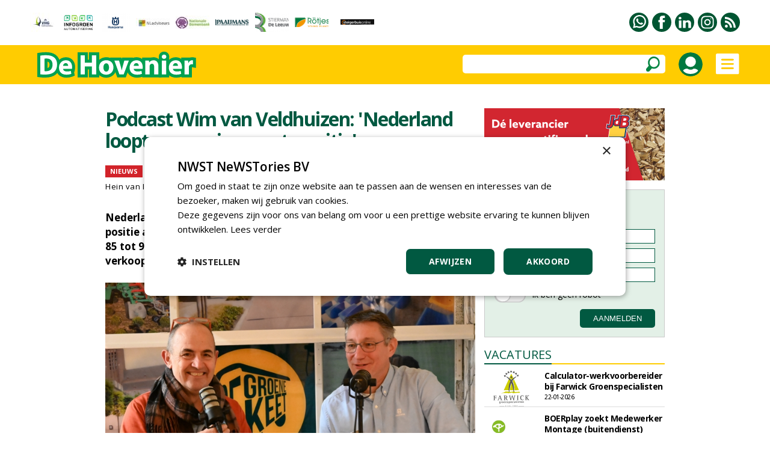

--- FILE ---
content_type: text/html
request_url: https://www.vakbladdehovenier.nl/article/45112/podcast-wim-van-veldhuizen-nederland-loopt-voorop-in-accu-transitie
body_size: 82939
content:


<!DOCTYPE html PUBLIC "-//W3C//DTD XHTML 1.0 Transitional//EN" "http://www.w3.org/TR/xhtml1/DTD/xhtml1-transitional.dtd">

<html xmlns="http://www.w3.org/1999/xhtml">

<head>
<title>Podcast Wim van Veldhuizen: 'Nederland loopt voorop in accu-transitie'</title>


<meta name="robots" content="noindex, nofollow" />


<meta name="description" content="Nederland ligt wereldwijd op een front positie als het gaat om een gebruik van hand gedragen accumachines. 85 tot 90 procent van wat Husqvarna aan hand gedragen machines verkoopt zijn al accu aangedreven. " />
<meta name="keywords" content="0" />

<meta property="og:url" content="https://www.vakbladdehovenier.nl/article/45112/podcast-wim-van-veldhuizen-nederland-loopt-voorop-in-accu-transitie" />
<meta property="og:image" content="https://www.vakbladdehovenier.nl/upload/berichten/45112_extra_groot.jpg" />
<meta property="og:image:width" content="1200" />
<meta property="og:image:height" content="628" />
<meta property="og:type" content="article" />
<meta property="og:title" content="Podcast Wim van Veldhuizen: 'Nederland loopt voorop in accu-transitie'" />
<meta property="og:description" content="Nederland ligt wereldwijd op een front positie als het gaat om een gebruik van hand gedragen accumachines. 85 tot 90 procent van wat Husqvarna aan hand gedragen machines verkoopt zijn al accu aangedreven. " />
<meta property="og:locale" content="nl_NL" />
<meta property="og:site_name" content="nwst" />



<meta name="pageKey" content="45112" />

<script type="text/javascript" src="https://www.vakbladdehovenier.nl/highslide/highslide-with-gallery.js"></script>
<script type="text/javascript" src="https://www.vakbladdehovenier.nl/highslide/highslide.config.js" charset="utf-8"></script>
<link rel="stylesheet" type="text/css" href="https://www.vakbladdehovenier.nl/highslide/highslide.css" />



<!-- Google Tag Manager -->
<script>(function(w,d,s,l,i){w[l]=w[l]||[];w[l].push({'gtm.start':
new Date().getTime(),event:'gtm.js'});var f=d.getElementsByTagName(s)[0],
j=d.createElement(s),dl=l!='dataLayer'?'&l='+l:'';j.async=true;j.src=
'https://www.googletagmanager.com/gtm.js?id='+i+dl;f.parentNode.insertBefore(j,f);
})(window,document,'script','dataLayer','GTM-M6H7VZ8');</script>
<!-- End Google Tag Manager -->


<meta name="robots" content="index, follow" />


<meta name="author" content="NWST NeWSTories bv" />
<meta http-equiv="content-type" content="text/html; charset=UTF-8" />
<meta http-equiv="imagetoolbar" content="no" />
<meta name="viewport" content="initial-scale=1, maximum-scale=1, user-scalable=no" />
<meta name="format-detection" content="telephone=no" />
<meta http-equiv="language" content="NL" />

<link rel="shortcut icon" href="https://www.vakbladdehovenier.nl/favicon.ico" type="image/x-icon" /><link rel="preconnect" href="https://fonts.googleapis.com" />
<link rel="preconnect" href="https://fonts.gstatic.com" crossorigin />
<link href="https://fonts.googleapis.com/css2?family=Open+Sans:wght@400;500;600;700&amp;display=swap" rel="stylesheet" />

<meta http-equiv="content-type" content="text/html; charset=UTF-8" />

<style type="text/css">

a:link		{color: #015941; text-decoration:underline;}
a:active	{color: #015941; text-decoration:underline;}
a:visited	{color: #015941; text-decoration:underline;}
a:hover		{color: #015941; text-decoration:none;}

a.groen:link	{color:#015941;text-decoration:none}
a.groen:active	{color:#015941;text-decoration:none}
a.groen:visited	{color:#015941;text-decoration:none}
a.groen:hover	{color:#015941;text-decoration:none}

a.groen1:link	{color:#015941;text-decoration:none}
a.groen1:active	{color:#015941;text-decoration:none}
a.groen1:visited{color:#015941;text-decoration:none}
a.groen1:hover	{color:#015941;text-decoration:underline}

a.wit:link	{color: #FFFFFF; text-decoration:none;}
a.wit:active	{color: #FFFFFF; text-decoration:none;}
a.wit:visited	{color: #FFFFFF; text-decoration:none;}
a.wit:hover	{color: #FFFFFF; text-decoration:none;}

a.wit1:link	{color: #FFFFFF; text-decoration:none;}
a.wit1:active	{color: #FFFFFF; text-decoration:none;}
a.wit1:visited	{color: #FFFFFF; text-decoration:none;}
a.wit1:hover	{color: #FFFFFF; text-decoration:underline;}

a.zwart:link	{color: #000000; text-decoration:none;}
a.zwart:active	{color: #000000; text-decoration:none;}
a.zwart:visited	{color: #000000; text-decoration:none;}
a.zwart:hover	{color: #015941; text-decoration:underline;}

a.zwart1:link	{color: #000000; text-decoration:none;}
a.zwart1:active	{color: #000000; text-decoration:none;}
a.zwart1:visited{color: #000000; text-decoration:none;}
a.zwart1:hover	{color: #015941; text-decoration:none;}

a.zwart2:link	{color: #000000; text-decoration:none; cursor:pointer;}
a.zwart2:active	{color: #000000; text-decoration:none; cursor:pointer;}
a.zwart2:visited{color: #000000; text-decoration:none; cursor:pointer;}
a.zwart2:hover	{color: #015941; text-decoration:none; cursor:pointer;}

a.meerpaginas:link	{color: #719A9E; text-decoration:none;}
a.meerpaginas:active	{color: #719A9E; text-decoration:none;}
a.meerpaginas:visited	{color: #719A9E; text-decoration:none;}
a.meerpaginas:hover	{color: #719A9E; text-decoration:none;}

html{overflow-y:scroll; box-sizing:border-box;}

*, *:before, *:after {box-sizing:inherit;}

html, body
{	margin: 0px;
	padding: 0px;
	font-family:"Open Sans",arial,sans-serif; font-size:15px; line-height:24px;
	-webkit-text-size-adjust: 100%;
	height: 100%;
	touch-action: pan-x pan-y;}

h1	{font-weight:700; margin-top:0px; color:#015941; margin-bottom:3px; letter-spacing:-1.5px;}
    	 
h2	{font-size:20px; line-height:24px; font-weight:700; margin:0px;} 

h3	{font-size:16px;line-height:20px;font-weight:700;margin:0px}

h4	{font-size:18px;line-height:24px;font-weight:700;margin:0px}

table   {border:0;border-spacing:0px;}
td	{padding: 0px;}
img 	{border:0;}

.grijs12 {color:#999999; font-size:12px;}
.grijs14 {color:#999999;}

.groen20 {color:#015941; font-size:20px; line-height:28px;}
.groen20b {color:#015941; font-size:20px; line-height:28px; font-weight:700;}

.zwart13 {font-size:13px; line-height:17px; letter-spacing:0.5px}
.zwart14 {font-size:14px; line-height:21px; letter-spacing:0.5px}
.zwart16b {font-size:16px;font-weight:700}
.zwart17b {font-size:17px;font-weight:700}

.titel_klein {font-size:15px; line-height:20px; font-weight:bold;}
.foto_ondertitel {font-size:14px; color:#999999; padding-top:3px; font-style:italic;}

.titel12 {font-size:12px; line-height:16px; font-weight:500; letter-spacing:-0.5px;}
.titel14 {font-size:14px; line-height:18px; font-weight:700; letter-spacing:-0.5px;}
.titel15 {font-size:15px; line-height:18px;}

.zoek_optie {-webkit-border-radius:5px; -webkit-appearance: none; outline:0;
	     background-color:#FFFFFF; height:31px;}
	   
.zoek_optie1 {-webkit-border-radius:5px; -webkit-appearance: none; outline:0;
	     background-color:#FFFFFF; height:31px;}
	     
.zoekknop_mobiel {}	     
	     
.inlogknop {width:40px; height:40px; -webkit-border-radius:20px;}	     

.textinput_zoek {font-family: "open sans", arial,sans-serif; font-size: 14px;
		 -webkit-appearance: none; outline:0;
		 border: solid 0px #FFFFFF; width:300px;}
		 
.textinput {font-size: 13px; line-height:18px;-webkit-border-radius:0px; -webkit-appearance: none; outline:0;font-family: "open sans", arial,sans-serif; font-size: 13px;border-style:solid; border-width:1px; border-color:#015941; padding-left:5px; height:24px;}
	    
.textinput_alt {font-size: 13px; line-height:18px;-webkit-border-radius:0px; -webkit-appearance: none; outline:0;font-family: "open sans", arial,sans-serif; font-size: 13px;border-style:solid; border-width:1px; border-color:#015941; padding-left:5px; height:24px;}


.textinput_wit {font-family: "open sans", arial,sans-serif; font-size: 14px;
		-webkit-border-radius:0px; -webkit-appearance: none; outline:0;
		border-style:solid; border-width:0px; border-color:#FFFFFF; padding-left:0px; height:28px;}

.textinput_select {font-size: 13px; line-height:18px;-webkit-border-radius:0px; -webkit-appearance: none; outline:0;font-family: "open sans", arial,sans-serif; font-size: 13px;border-style:solid; border-width:1px; border-color:#015941; padding-left:5px; height:24px;}

.textinput_select_wit {font-family: "open sans", arial,sans-serif; font-size: 14px; -webkit-border-radius:0px; -webkit-appearance: none; outline:0;
		       border-style:solid; border-width:0px; border-color:#015941; padding-left:0px; height:28px;}

.textinput1 {font-size: 13px; line-height:18px;-webkit-border-radius:0px; -webkit-appearance: none; outline:0;font-family: "open sans", arial,sans-serif; font-size: 13px;border-style:solid; border-width:1px; border-color:#015941; padding-left:5px; height:24px;}

.textinput_aanmeld {font-size: 13px; line-height:18px;-webkit-border-radius:0px; -webkit-appearance: none; outline:0;font-family: "open sans", arial,sans-serif; font-size: 13px;border-style:solid; border-width:1px; border-color:#015941; padding-left:5px; height:24px;}

.textinput_zoek {font-size:14px;color:#000000;-webkit-border-radius:0px; -webkit-appearance: none; outline:0;border-style:solid; border-width:0px; border-color:#FFFFFF; padding-left:10px;}

.textinput_code  {font-size: 15px; -webkit-border-radius:0px; -webkit-appearance: none; outline:0; font-family: "open sans", Arial,sans-serif;
 border-style:solid; border-width:1px; border-color:#015941; padding-left:10px; height:28px;}

.submitknop {background-Color:#015941; height:31px; cursor:pointer;-webkit-border-radius:5px; -webkit-appearance: none; outline:0; padding:5px;border-style:solid; border-width:0px; border-color:#015941; color:#FFFFFF;}
           	 
.submitknop_uit {background-Color:#CCDED9; height:28px; -webkit-border-radius:0px; -webkit-appearance: none; outline:0; padding:5px;border-style:solid; border-width:0px; border-color:#CCDED9; color:#FFFFFF;}

.submitknop_klein {background-Color:#015941; height:18px; cursor:pointer;-webkit-border-radius:0px; -webkit-appearance: none; outline:0; padding:0px;border-style:solid; border-width:0px; border-color:#015941; color:#FFFFFF;}

.schaduw {box-shadow: 0px 3px 15px #333333;}
		 
		
.grijsvlak   {position:absolute; top:140px; width:100%; display:none; background: rgba(0, 0, 0, 0.4);}
		
.uitklapmenu {position:absolute; top:140px; width:100%; display:none; background-color:#FFFFFF;}
	      
.grid_groot {display:grid; grid-template-columns: repeat(auto-fill, minmax(615px, 615px)); grid-gap:15px;}

.grid_klein {display:grid; grid-template-columns: repeat(auto-fill, minmax(300px, 300px)); grid-gap:15px;}

.grid_lijst {display:grid; grid-template-columns: repeat(auto-fill, minmax(405px, 405px)); grid-gap:15px;}

.grid_footer {float:left; margin:0px 50px 20px 50px;}

.blokken_stijl {}
.blokken_stijl_oud {border:1px solid #CCCCCC; background-color:#F7F7F7;}

.ondertitel{font-size:20px;line-height:24px;}
.quote{font-size:24px;line-height:28px;color:#00904A;}
.kader{border-left:5px solid #00904A;color:#000000;padding:10px;background-color:#EEEEEE;}

.cookiemelding1 {position:absolute; display:none;}
.cookiemelding2 {background-color:#FFCC01;border:solid 3px #009345; padding:30px;}
.cookieknop {background-color:#065A42; width:150px; height:31px; text-align:center; color:#FFFFFF; -webkit-border-radius:5px; cursor:pointer;}

.cookies_grijs 	{background-color:#DDDDDD; cursor:pointer; padding:5px 15px 5px 15px;}
.cookies_groen	{background-color:#00A651; cursor:pointer; padding:5px 15px 5px 15px; color:#FFFFFF;}
.cookies_rood	{background-color:#FF0000; cursor:pointer; padding:5px 15px 5px 15px; color:#FFFFFF;}
.cookies_grijs1	{background-color:#DDDDDD; padding:5px 15px 5px 15px;}
.cookies_groen1	{background-color:#00A651; padding:5px 15px 5px 15px; color:#FFFFFF;}

.breedte5   {width:5px;}
.breedte8   {width:8px;}
.breedte10  {width:10px;}
.breedte15  {width:15px;}
.breedte35  {width:35px;}
.breedte60  {width:60px;}
.breedte90  {width:90px;}
.breedte100 {width:100px;}
.breedte105 {width:105px;}
.breedte120 {width:120px;}

.hoogte2  {height:2px;}
.hoogte3  {height:3px;}
.hoogte5  {height:5px;}
.hoogte8  {height:8px;}
.hoogte10 {height:10px;}
.hoogte15 {height:15px;}
.hoogte17 {height:17px;}
.hoogte20 {height:20px;}
.hoogte23 {height:23px;}
.hoogte30 {height:30px;}
.hoogte40 {height:40px;}
.hoogte59 {height:59px;}
.hoogte99 {height:99px;}

.thumb_foto {width:90px; height:60px;}
.thumb_foto_agenda {max-width:90px; max-height:60px;}

.grijze_lijn1 {height:1px; background-color:#DDDDDD;}
.klok_wit13 {width:13px; height:13px; filter:drop-shadow(1px 1px #000000);}
.klok_groen12 {width:12px; height:12px;}

.fileinputs {position:relative;padding:0px;margin:0px;}

.fakefile {position:absolute;top:0px;left:0px;z-index:0;}
           
.textinput_file {position:relative;z-index:1; font-size: 10px; height:28px;
		 -moz-opacity:0;filter:alpha(opacity=0);opacity:0;
		 border-style:solid; border-width:0px;}
		 
.meerpaginas_aan {padding:0px 10px 0px 10px; background-Color:#CCCCCC; color:#000000; font-size: 13px; height:32px;}
.meerpaginas_uit {padding:0px 10px 0px 10px; background-Color:#015941; color:#FFFFFF; font-size: 13px; height:32px;}
.floating_tabel {float:left;margin:0px 5px 5px 0px;}

.meerknop {width:220px; height:31px; background-color:#E9E9E9; cursor:pointer; 
	   color:#065A42; font-size:12px; font-weight:700; text-align:center; -webkit-border-radius:5px;}
	   
.tabel_gip_verwijzing  {background-color:#AAAAAA; color:#FFFFFF; font-size:13px;
			padding:3px 10px 3px 10px;
			-webkit-border-radius:5px; cursor:pointer;
			float:left; margin:0px 10px 10px 0px;}
			
.tabel_gip_verwijzing1 {height:10px;}

.formulier_nieuw_tabel {width:100%; max-width:500px; padding:15px; background-color:#E9E9E9; font-size:14px; -webkit-border-radius:8px;}

.formulier_nieuw_textinput {font-family: Verdana, Arial, Helvetica, sans-serif; font-size:14px;
	     width:100%; height:28px; -webkit-border-radius:6px;
	     -webkit-appearance: none; outline:0; border: solid 0px #FFFFFF; padding-left:10px;}



@media (min-width: 100px)
	{h1 {font-size:24px; line-height:28px;}
	 .grote_kolom {width:calc(100% - 40px);}
	 .standaard_kolom {width:300px;}
	 .banners_klein {display:none;}
	 .banners_extra {display:none;}
	 .logo_image {height:36px;}
	 .zoek_optie {display:none;}
	 .zoekknop_mobiel {display:block;}
	 .menu22 {width:12px;}
	 .grid_footer {float:none; margin:0px 0px 30px 0px;}
	 .uitklapmenu_normaal {display:none;}
	 .uitklapmenu_mobiel {display:block;}
	 .cookiemelding1 {top:150px; left:calc((100% - 310px)/2);}
	 .cookiemelding2 {padding:15px;}
	 .cookiemelding3 {width:280px; height:620px;}
	 .cookieknop {width:125px; height:31px; font-size:12px;}
	 .blokken_kolom {width:300px;}
	 .titel12 {font-size:10px; line-height:10px; font-weight:500; letter-spacing:-0.5px;}
	}



@media (min-width: 475px)
	{.logo_image {height:65px;}
	}
	


@media (min-width: 740px)
	{h1 {font-size:32px; line-height:36px;}
	 .grote_kolom {width:calc(100% - 100px);}
	 .standaard_kolom {width:615px;}
	 .banners_extra {display:block;}
	 .grid_footer {float:left; margin:0px 30px 30px 30px;}
	 .cookiemelding1 {top:180px; left:calc((100% - 560px)/2);}
	 .cookiemelding2 {padding:30px;}
	 .cookiemelding3 {width:500px; height:450px;}
	 .cookieknop {width:150px; height:31px; font-size:14px;}
	 .logo_image {height:65px;}
	 .blokken_kolom {width:615px;}
	}
	

	
@media (min-width: 850px)
	{.zoek_optie {display:block;}
	 .zoekknop_mobiel {display:none;}
	 .menu22 {width:22px;}
	 .grid_footer {float:left; margin:0px 50px 30px 50px;}
	 .logo_image {height:65px;}
	}	
	

	
@media (min-width: 1080px)
	{.standaard_kolom {width:930px;}
	 .uitklapmenu_normaal {display:block;}
	 .uitklapmenu_mobiel {display:none;}	
	 .banners_klein {display:block;}
	 .banners_extra {display:none;}
	 .logo_image {height:65px;}
	 .blokken_kolom {width:300px;}
	}
	
@media (min-width: 1400px)
	{.grote_kolom {width:1245px;}
	 .standaard_kolom {width:1245px;}
	 .banners_extra {display:block;}
	 .titel12 {font-size:12px; line-height:16px; font-weight:500; letter-spacing:-0.5px;}
	}	
	
</style><style type="text/css">

a.loginknop:link	{color:#FFFFFF; text-decoration:none; background-color:#015941; padding:5px 20px 5px 20px; -webkit-border-radius:10px;}
a.loginknop:active	{color:#FFFFFF; text-decoration:none;}
a.loginknop:visited	{color:#FFFFFF; text-decoration:none;}
a.loginknop:hover	{color:#FFFFFF; text-decoration:none;}

a.loginknop_premium:link	{color:#FFFFFF; text-decoration:none; background-color:#007940; padding:5px; -webkit-border-radius:4px;}
a.loginknop_premium:active	{color:#FFFFFF; text-decoration:none;}
a.loginknop_premium:visited	{color:#FFFFFF; text-decoration:none;}
a.loginknop_premium:hover	{color:#FFFFFF; text-decoration:none;}

.link_mouseover {color:#015941; text-decoration:underline;}
.link_mouseout  {color:#000000; text-decoration:none;}

.bericht_kolom1 {float:left; margin:0px 15px 0px 0px;}

.bericht_kolom2 {float:left; margin:0px;}

.nieuws_soort {background-color:#D2232A;color:#FFFFFF;font-size:14px;padding:5px 10px 5px 10px;}
.nieuws_soort1 {height:20px; background-color:#D2232A; color:#FFFFFF; font-size:11px; line-height:20px; font-weight:700; padding:0px 8px 0px 8px;}
.nieuws_soort2 {height:20px; font-size:11px; line-height:20px; font-weight:700; padding:0px 0px 0px 8px;}

.inleiding_div {float:left; margin:0px 10px 5px 0px;}

.foto_lid {width:60px; height:60px; -webkit-border-radius:30px;}

.loginknop1 {color:#FFFFFF; background-color:#015941; padding:5px 20px 5px 20px; -webkit-border-radius:10px; cursor:pointer;}

.textinput_reactie {font-family: "open sans", arial,sans-serif; font-size: 15px; line-height:24px;
		    -webkit-border-radius:18px; -webkit-appearance: none; outline:0; border-width:1px; border-color:#000000; padding-left:5px;}

.submitknop_reageer {background-Color:#015941; cursor:pointer;-webkit-border-radius:10px; -webkit-appearance: none; outline:0; 
		     height:34px; width:154px; border :solid 0px #015941; color:#FFFFFF;}
		     
.reageer_titel {cursor:pointer;}

.td_premium {background-color:#E2EFE6; padding:25px; max-width:530px; -webkit-border-radius:10px;}
.loginknop_premium {color:#FFFFFF; background-color:#007940; padding:5px 20px 5px 20px; -webkit-border-radius:4px; cursor:pointer;}
		     

@media (min-width: 100px)
	{.artikel_kolom {width:calc(100% - 40px); max-width:615px;}
	 .bericht_kolom1 {float:none; width:100%; margin:0px 0px 0px 0px;}
	 .bericht_kolom2 {float:none; width:100%; margin:0px;}
	 .leestijd_klein {display:none;}
	 .grid_lijst {grid-template-columns: repeat(auto-fill, minmax(300px, 300px));}
	}
	
@media (min-width: 450px)
	{.leestijd_klein {display:block;}
	}
	
@media (min-width: 740px)
	{.artikel_kolom {width:615px; max-width:100%;}
	 .bericht_kolom1 {width:615px;}
	 .bericht_kolom2 {width:615px;}
	}	
	
@media (min-width: 1080px)
	{.artikel_kolom {width:930px;}
	 .bericht_kolom1 {float:left; margin:0px 15px 0px 0px;}
	 .bericht_kolom2 {float:left; width:300px;}
	}
	
@media (min-width: 1400px)
	{.artikel_kolom {width:1245px;}
	 .bericht_kolom1 {width:930px;}
	 .grid_lijst {grid-template-columns: repeat(auto-fill, minmax(457px, 457px));}
	}
	
	
	
@media (min-width: 100px)
	{.tussenruimte_reageer {width:10px;}
	 .reageer_knop {padding-top:17px;}
	 .reageer_knop1 {height:22px;}
	 .reageer_knop2 {height:24px;}
	 .reageer_knop3 {height:26px;}
	 .reageer_knop4 {height:22px;}
	 .reageer_titel {display:none;}
	}
	
@media (min-width: 1080px)
	{.reageer_titel {display:block;}
	}	
	
@media (min-width: 1400px)
	{.tussenruimte_reageer {width:70px;}
	 .reageer_knop {padding-top:10px;}
	 .reageer_knop1 {height:34px;}
	 .reageer_knop2 {height:36px;}
	 .reageer_knop3 {height:38px;}
	 .reageer_knop4 {height:34px;}
	}
	
</style><script language="JavaScript" type="text/javascript">
<!--

function iOS() {

  var iDevices = [
    'iPad Simulator',
    'iPhone Simulator',
    'iPod Simulator',
    'iPad',
    'iPhone',
    'iPod'
  ];

  while (iDevices.length) {
    if (navigator.platform === iDevices.pop()){ return true; }
  }

  return false;
}


function getBrowser(id) {
  var scrOfX = 0, scrOfY = 0;
  if( typeof( window.pageYOffset ) == 'number' ) {
    //Netscape compliant
    scrOfY = window.pageYOffset;
    scrOfX = window.pageXOffset;
  } else if( document.body && ( document.body.scrollLeft || document.body.scrollTop ) ) {
    //DOM compliant
    scrOfY = document.body.scrollTop;
    scrOfX = document.body.scrollLeft;
  } else if( document.documentElement && ( document.documentElement.scrollLeft || document.documentElement.scrollTop ) ) {
    //IE6 standards compliant mode
    scrOfY = document.documentElement.scrollTop;
    scrOfX = document.documentElement.scrollLeft;
  }
  
  if (id=="scrollX") {return scrOfX}
  if (id=="scrollY") {return scrOfY}

  var myWidth = 0, myHeight = 0;
  
  if (iOS()) {
  
  if (window.orientation == "0" || window.orientation == "180")
  {myWidth = screen.width;
   myHeight = screen.height;}
  else
  {myWidth = screen.height;
   myHeight = screen.width;} 
    }
  
 else if( typeof( window.innerWidth ) == 'number' ) {
    //Non-IE
    myWidth = window.innerWidth;
    myHeight = window.innerHeight;
  } else if( document.documentElement && ( document.documentElement.clientWidth || document.documentElement.clientHeight ) ) {
    //IE 6+ in 'standards compliant mode'
    myWidth = document.documentElement.clientWidth;
    myHeight = document.documentElement.clientHeight;
  } else if( document.body && ( document.body.clientWidth || document.body.clientHeight ) ) {
    //IE 4 compatible
    myWidth = document.body.clientWidth;
    myHeight = document.body.clientHeight;
  }

  if (id=="innerH") {return myHeight}
  if (id=="innerW") {return myWidth}


	if (id=="bodyH")
    {var DH = document;
    return Math.max(
        Math.max(DH.body.scrollHeight, DH.documentElement.scrollHeight),
        Math.max(DH.body.offsetHeight, DH.documentElement.offsetHeight),
        Math.max(DH.body.clientHeight, DH.documentElement.clientHeight)
    );
    }

	if (id=="bodyW")
 	{var DW = document;
    return Math.max(
        Math.max(DW.body.scrollWidth, DW.documentElement.scrollWidth),
        Math.max(DW.body.offsetWidth, DW.documentElement.offsetWidth),
        Math.max(DW.body.clientWidth, DW.documentElement.clientWidth)
    );
    }
}

//-->
</script>

<script language="JavaScript" type="text/javascript">
<!--

function findPosX(obj)
{var curleft = 0;
 if(obj.offsetParent)
 while(1)
{curleft += obj.offsetLeft;
 if(!obj.offsetParent)
 break;
 obj = obj.offsetParent;}
 else if(obj.x)
 curleft += obj.x;
 return curleft;}

function findPosY(obj)
{var curtop = 0;
 if(obj.offsetParent)
 while(1)
{curtop += obj.offsetTop;
 if(!obj.offsetParent)
 break;
 obj = obj.offsetParent;}
 else if(obj.y)
 curtop += obj.y;
 return curtop;}

var uitklapmenuAan = ""

function set_uitklapmenu()
{if (uitklapmenuAan == "")
{document.getElementById("div_grijsvlak").style.height = getBrowser("bodyH") - 140 + "px";
 document.getElementById("div_grijsvlak").style.display = "block";
 document.getElementById("div_uitklapmenu").style.display = "block";
 uitklapmenuAan = "on"}
else
{document.getElementById("div_grijsvlak").style.display = "none";
 document.getElementById("div_uitklapmenu").style.display = "none";
 uitklapmenuAan = ""}}

var submenuAan = ""

function set_submenu(id)
{if (submenuAan != "" || submenuAan == "0")
{document.getElementById("submenu_" + submenuAan).style.display = "none";}
 document.getElementById("submenu_" + id).style.display = "block";
 submenuAan = id}

function laadmenu()
{var schermbreedte = document.documentElement.clientWidth || document.body.clientWidth;
 scrollNow = getBrowser("scrollY");
{if (scrollNow > 80)
{document.getElementById("menubalk1").style.top = "0px";
 document.getElementById("div_uitklapmenu").style.top = "65px";
 document.getElementById("menubalk1").style.position = "fixed";
 document.getElementById("div_uitklapmenu").style.position = "fixed";}
else
{document.getElementById("menubalk1").style.top = "75px";
 document.getElementById("div_uitklapmenu").style.top = "140px";
 document.getElementById("menubalk1").style.position = "absolute";
 document.getElementById("div_uitklapmenu").style.position = "absolute";}
}
}

function open_waarschuwing(tekst)
{document.getElementById("waarschuwing_tekst").innerHTML = tekst;
 document.getElementById("waarschuwing_popup").style.top = getBrowser("innerH")/2 + getBrowser("scrollY") - 100 + "px";
 document.getElementById("waarschuwing_popup").style.left = (getBrowser("innerW")-250)/2 + "px";
 document.getElementById("waarschuwing_popup").style.display = "block";}

function sluit_waarschuwing()
{document.getElementById("waarschuwing_popup").style.display = "none";}

function set_cookie()
{document.getElementById("cookie_div").style.display = "none";}

function show_interessant(id)
{iframe_plaats_reactie.location.href = "https://www.vakbladdehovenier.nl/includes/plaats_like.asp?bericht_id=" + id;}

function show_reageer()
{document.getElementById("reageer_tabel").style.display = "block"}

function show_opslaan(id)
{iframe_plaats_reactie.location.href = "https://www.vakbladdehovenier.nl/includes/plaats_opslaan.asp?bericht_id=" + id;}

function show_zoekbalk(id)
{document.getElementById("menu_zoekbalk").style.display = "block";}



function leeg_aanmeldscherm_naam()
{if (aanmeldformulier_nieuwsbrief.naam.value == "NAAM")
{aanmeldformulier_nieuwsbrief.naam.value = "";}
if (aanmeldformulier_nieuwsbrief.emailadres.value == "")
{aanmeldformulier_nieuwsbrief.emailadres.value = "E-MAILADRES"}
if (aanmeldformulier_nieuwsbrief.bedrijfsnaam.value == "")
{aanmeldformulier_nieuwsbrief.bedrijfsnaam.value = "BEDRIJFSNAAM"}}

function leeg_aanmeldscherm_emailadres()
{if (aanmeldformulier_nieuwsbrief.emailadres.value == "E-MAILADRES")
{aanmeldformulier_nieuwsbrief.emailadres.value = "";}
if (aanmeldformulier_nieuwsbrief.naam.value == "")
{aanmeldformulier_nieuwsbrief.naam.value = "NAAM"}
if (aanmeldformulier_nieuwsbrief.bedrijfsnaam.value == "")
{aanmeldformulier_nieuwsbrief.bedrijfsnaam.value = "BEDRIJFSNAAM"}}

function leeg_aanmeldscherm_bedrijfsnaam()
{if (aanmeldformulier_nieuwsbrief.bedrijfsnaam.value == "BEDRIJFSNAAM")
{aanmeldformulier_nieuwsbrief.bedrijfsnaam.value = "";}
if (aanmeldformulier_nieuwsbrief.naam.value == "")
{aanmeldformulier_nieuwsbrief.naam.value = "NAAM"}
if (aanmeldformulier_nieuwsbrief.emailadres.value == "")
{aanmeldformulier_nieuwsbrief.emailadres.value = "E-MAILADRES"}}



window.onscroll = laadmenu

function foto_toevoegen(id)
{formulier_foto.foto_id.value = id;
 formulier_foto.submit();}



//-->
</script>

</head>

<body>



<!-- Google Tag Manager (noscript) -->
<noscript><iframe src="https://www.googletagmanager.com/ns.html?id=GTM-M6H7VZ8"
height="0" width="0" style="display:none;visibility:hidden"></iframe></noscript>
<!-- End Google Tag Manager (noscript) -->



<table style="width:100%;"><tr><td style="height:75px;">

<table class="grote_kolom" align="center"><tr><td><div class="banners_klein"><table><tr>



<td align="center"><a href="https://www.vakbladdehovenier.nl/statistieken_gipbanner.asp?relatie_id=3361"><img



src="https://www.vakbladdehovenier.nl/upload/relaties/3361_logobalk.jpg?uid=19"



border="0" alt="" /></a></td><td class="breedte10"></td>



<td align="center"><a href="https://www.vakbladdehovenier.nl/statistieken_gipbanner.asp?relatie_id=4099"><img



src="https://www.vakbladdehovenier.nl/upload/relaties/4099_logobalk.png?uid=17"



border="0" alt="" /></a></td><td class="breedte10"></td>



<td align="center"><a href="https://www.vakbladdehovenier.nl/statistieken_gipbanner.asp?relatie_id=30076"><img



src="https://www.vakbladdehovenier.nl/upload/relaties/30076_logobalk.png?uid=10"



border="0" alt="" /></a></td><td class="breedte10"></td>



<td align="center"><a href="https://www.vakbladdehovenier.nl/statistieken_gipbanner.asp?relatie_id=2021"><img



src="https://www.vakbladdehovenier.nl/upload/relaties/2021_logobalk.jpg?uid=23"



border="0" alt="" /></a></td><td class="breedte10"></td>



<td align="center"><a href="https://www.vakbladdehovenier.nl/statistieken_gipbanner.asp?relatie_id=3205"><img



src="https://www.vakbladdehovenier.nl/upload/relaties/3205_logobalk.jpg?uid=21"



border="0" alt="" /></a></td><td class="breedte10"></td>



<td align="center"><a href="https://www.vakbladdehovenier.nl/statistieken_gipbanner.asp?relatie_id=31733"><img



src="https://www.vakbladdehovenier.nl/upload/relaties/31733_logobalk.png?uid=5"



border="0" alt="" /></a></td><td class="breedte10"></td>



<td align="center"><a href="https://www.vakbladdehovenier.nl/statistieken_gipbanner.asp?relatie_id=3297"><img



src="https://www.vakbladdehovenier.nl/upload/relaties/3297_logobalk.png?uid=16"



border="0" alt="" /></a></td><td class="breedte10"></td>



<td align="center"><a href="https://www.vakbladdehovenier.nl/statistieken_gipbanner.asp?relatie_id=25819"><img



src="https://www.vakbladdehovenier.nl/upload/relaties/25819_logobalk.png?uid=11"



border="0" alt="" /></a></td><td class="breedte10"></td>



<td align="center"><a href="https://www.vakbladdehovenier.nl/statistieken_gipbanner.asp?relatie_id=31087"><img



src="https://www.vakbladdehovenier.nl/upload/relaties/31087.svg?uid=13"
style="max-width:56px;max-height:32px;"



border="0" alt="" /></a></td><td class="breedte10"></td>



<td align="center"><a href="https://www.vakbladdehovenier.nl/statistieken_gipbanner.asp?relatie_id=30666"><img



src="https://www.vakbladdehovenier.nl/upload/relaties/30666_logobalk.png?uid=5"



border="0" alt="" /></a></td><td class="breedte10"></td>



</tr></table></div></td>
<td align="right"><table><tr>

<td style="width:32px;" valign="top"><a href="https://www.vakbladdehovenier.nl/pages/30/contact"><img
src="https://www.vakbladdehovenier.nl/images/whatsapp.svg" border="0" alt="Whatsapp" style="width:32px;height:32px;" /></a></td>

	<td style="width:6px;"></td>



<td style="width:32px;" valign="top"><a href="https://www.facebook.com/VakbladDeHovenier/" target="_blank"><img src="https://www.vakbladdehovenier.nl/images/facebook.svg" border="0" alt="Facebook" style="width:32px;height:32px;" /></a></td>

	<td style="width:6px;"></td>



<td style="width:32px;" valign="top"><a href="https://www.linkedin.com/showcase/de-hovenier-vakblad" target="_blank"><img src="https://www.vakbladdehovenier.nl/images/linkedin.svg" border="0" alt="LinkedIn" style="width:32px;height:32px;" /></a></td>

	<td style="width:6px;"></td>



<td style="width:32px;" valign="top"><a href="https://www.instagram.com/vakbladdehovenier" target="_blank"><img src="https://www.vakbladdehovenier.nl/images/instagram.svg" border="0" alt="Instagram" style="width:32px;height:32px;" /></a></td>

	<td style="width:6px;"></td>



<td style="width:32px;" valign="top"><a href="https://www.vakbladdehovenier.nl/upload/xml/vakbladdehovenier.xml"
target="_blank"><img src="https://www.vakbladdehovenier.nl/images/rss.svg" border="0" alt="RSS feed" style="width:32px;height:32px;" /></a></td>

</tr></table></td></tr>
</table>

</td></tr>
<tr><td style="height:65px;background-color:#FFCC01;"></td></tr>
<tr><td style="height:15px;"></td></tr></table>

<table class="artikel_kolom" align="center">
<tr><td style="height:25px;"></td></tr>
<tr><td>

<div class="bericht_kolom1">


<table style="width:100%;"><tr><td><h1>Podcast Wim van Veldhuizen: 'Nederland loopt voorop in accu-transitie'</h1></td></tr>

<tr><td style="height:20px;"></td></tr>

<tr><td>

	<table style="width:100%;"><tr><td>

	
	<table class="inleiding_div"><tr><td class="nieuws_soort1">NIEUWS</td></tr></table>
	

	<table class="inleiding_div"><tr><td class="nieuws_soort2">TUIN- EN PARKTECHNIEK</td></tr></table>



	</td>

	<td align="right" valign="top">

<table><tr>

<td><a href="https://www.facebook.com/sharer.php?u=https://www.vakbladdehovenier.nl/article/45112/podcast-wim-van-veldhuizen-nederland-loopt-voorop-in-accu-transitie"
target="_blank"><img src="https://www.vakbladdehovenier.nl/images/facebook.svg" border="0" alt="Facebook" style="width:24px;height:24px;" /></a></td>

	<td><img src="https://www.vakbladdehovenier.nl/images/pixel.gif" border="0" alt="" style="width:7px;" /></td>



<td><a href="https://www.linkedin.com/sharing/share-offsite/?url=https://www.vakbladdehovenier.nl/article/45112/podcast-wim-van-veldhuizen-nederland-loopt-voorop-in-accu-transitie"
target="_blank"><img src="https://www.vakbladdehovenier.nl/images/linkedin.svg" border="0" alt="Linkedin" style="width:24px;height:24px;" /></a></td>

	<td><img src="https://www.vakbladdehovenier.nl/images/pixel.gif" border="0" alt="" style="width:7px;" /></td>

<td><a href="whatsapp://send/?text=Podcast+Wim+van+Veldhuizen%3A+%27Nederland+loopt+voorop+in+accu%2Dtransitie%27%20https://www.vakbladdehovenier.nl/article/45112/podcast-wim-van-veldhuizen-nederland-loopt-voorop-in-accu-transitie"
target="_blank"><img src="https://www.vakbladdehovenier.nl/images/whatsapp.svg" border="0" alt="Whatsapp" style="width:24px;height:24px;" /></a></td>

</tr></table>

	</td></tr></table>

</td></tr>

<tr><td style="height:2px;"></td></tr>

</table>

<table class="inleiding_div"><tr><td class="zwart13">

<a class="zwart" href="https://www.vakbladdehovenier.nl/auteur/2/hein-van-iersel">Hein van Iersel</a>,

woensdag 7 februari 2024</td></tr></table>

<table class="inleiding_div"><tr><td><img src="https://www.vakbladdehovenier.nl/images/klok.svg" border="0" alt="" style="height:13px;width:13px;" /></td>
<td style="width:5px;"></td><td class="zwart13">24 sec</td></tr></table>

<br clear="all" /><br />

<span class="zwart17b">
Nederland ligt -aldus Wim van Veldhuizen' wereldwijd op een front positie als het gaat om een gebruik van hand gedragen accumachines. 85 tot 90 procent van wat <a href="https://www.vakbladdehovenier.nl/gip/3109/husqvarna-nederland-bv">Husqvarna</a> aan hand gedragen machines verkoopt zijn al accu aangedreven. 
</span>
<br /><br />
<table><tr><td><img src="https://www.vakbladdehovenier.nl/upload/berichten/45112_groot.jpg?uid=7" 
border="0" style="width:100%;" alt="Wim van Veldhuizen van Husqvarna en hoofdredacteur Hein van Iersel" title="Wim van Veldhuizen van Husqvarna en hoofdredacteur Hein van Iersel" /></td></tr></table>
<table style="width:100%;"><tr><td class="foto_ondertitel">Wim van Veldhuizen van Husqvarna en hoofdredacteur Hein van Iersel</td></tr></table>
<br /><span>
In deze podcast die opgenomen is op de Groene Sector Vakbeurs vertelt Wim van Veldhuizen van <a href="https://www.vakbladdehovenier.nl/gip/3109/husqvarna-nederland-bv">Husqvarna</a> hoe de markt op dit dit moment in elkaar zit. Van Veldhuizen constateert onder andere dat veel groenvoorzieners en hoveniers alleen nog maar accu machines kopen en dat er <i>petrol</i> macjones bij worden gehuurd op die zeldzame moment dat je zo'n machine nodig hebt. Bijvoorbeeld in de bladcampagne of bij het vellen van hele grote bomen.
</span>
<br /><br />
<span>
<iframe style="border-radius:12px" src="https://open.spotify.com/embed/episode/1a3lY12JM72oHNeTUwPQzL?utm_source=generator" width="100%" height="352" frameBorder="0" allowfullscreen="" allow="autoplay; clipboard-write; encrypted-media; fullscreen; picture-in-picture" loading="lazy"></iframe>
</span>
<br /><br />

<table><tr><td class="zwart14"><a class="loginknop"
href="https://www.vakbladdehovenier.nl/inlog.asp">LOGIN</a> &nbsp;

met je e-mailadres om te reageren.

</td></tr></table><br />



<table style="width:100%;">
<tr><td><table style="width:100%;"><tr><td class="groen20"><a class="groen"
href="https://www.vakbladdehovenier.nl/auteur/2/hein-van-iersel">REACTIES</a></td>
<td></td></tr>
<tr><td style="height:2px;background-color:#015941;"></td>
<td style="width:100%;height:2px;background-color:#FECC00;"></td></tr></table></td></tr>

<tr><td height="10"></td></tr>

<tr><td class="zwart14">Er zijn nog geen reacties.</td></tr>


</table><br />

<iframe name="iframe_plaats_reactie"  frameborder="0"
src="https://www.vakbladdehovenier.nl/leeg.asp" style="width:600px;height:200px;display:none;" scrolling="no"></iframe>

<table>



<tr><td><img src="https://www.vakbladdehovenier.nl/images/tip.svg" border="0" alt="" /></td><td style="width:20px;"></td>
<td><a href="mailto:redactie@nwst.nl?subject=Podcast%20Wim%20van%20Veldhuizen:%20'Nederland%20loopt%20voorop%20in%20accu-transitie'">
tip de redactie</a></td></tr>
</table><br />


<div class="hoogte15"></div>


<div class="grid_klein">



<div class="banner_onderin1">

<table><tr><td><a href="https://www.vakbladdehovenier.nl/statistieken_banner.asp?banner_id=3622" target="_blank"><img
src="https://www.vakbladdehovenier.nl/upload/banners/3622.jpg?uid=3622"
border="0" alt="" style="width:300px;height:120px;" /></a></td></tr></table>

</div>



<div class="banner_onderin2">

<table><tr><td><a href="https://www.vakbladdehovenier.nl/statistieken_banner.asp?banner_id=3478" target="_blank"><img
src="https://www.vakbladdehovenier.nl/upload/banners/3478.png?uid=3478"
border="0" alt="" style="width:300px;height:120px;" /></a></td></tr></table>

</div>



<div class="banner_onderin3">

<table><tr><td><a href="https://www.vakbladdehovenier.nl/statistieken_banner.asp?banner_id=3650" target="_blank"><img
src="https://www.vakbladdehovenier.nl/upload/banners/3650.png?uid=3650"
border="0" alt="" style="width:300px;height:120px;" /></a></td></tr></table>

</div>



<div class="banner_onderin4">

<table><tr><td><a href="https://www.vakbladdehovenier.nl/statistieken_banner.asp?banner_id=3267" target="_blank"><img
src="https://www.vakbladdehovenier.nl/upload/banners/3267.png?uid=3267"
border="0" alt="" style="width:300px;height:120px;" /></a></td></tr></table>

</div>



<div class="banner_onderin5">

<table><tr><td><a href="https://www.vakbladdehovenier.nl/statistieken_banner.asp?banner_id=3602" target="_blank"><img
src="https://www.vakbladdehovenier.nl/upload/banners/3602.png?uid=3602"
border="0" alt="" style="width:300px;height:120px;" /></a></td></tr></table>

</div>



<div class="banner_onderin6">

<table><tr><td><a href="https://www.vakbladdehovenier.nl/statistieken_banner.asp?banner_id=3646" target="_blank"><img
src="https://www.vakbladdehovenier.nl/upload/banners/3646.png?uid=3646"
border="0" alt="" style="width:300px;height:120px;" /></a></td></tr></table>

</div>



</div>

<div class="hoogte15"></div>

</div>

<div class="bericht_kolom2"><table class="blokken_kolom" align="center"><tr><td>

<div class="grid_klein">



<div class="blokken_stijl">



<table><tr><td><a href="https://www.vakbladdehovenier.nl/statistieken_banner.asp?banner_id=3654" target="_blank"><img
src="https://www.vakbladdehovenier.nl/upload/banners/3654.png?uid=3654"
border="0" alt="" style="width:300px;height:120px;" /></a></td></tr></table>



</div>

<table><tr><td style="width:268px;border:1px solid #CACACA;background-color:#E3F0E7;padding:15px;font-size:14px;line-height:20px;" align="center">
<form method="post" action="https://www.vakbladdehovenier.nl/aanmelden_nieuwsbrief.asp" target="iframe_aanmelden_nieuwsbrief" name="aanmeldformulier_nieuwsbrief" style="padding:0px;margin:0px;">
<input type="hidden" name="robotcheck" value="" />



<table>
<tr><td>Meld je aan voor onze digitale nieuwsbrief.</td></tr>
<tr><td class="hoogte10"></td></tr>
<tr><td><input type="text" name="naam" class="textinput_aanmeld" style="width:100%;" value="NAAM" onfocus="leeg_aanmeldscherm_naam()" /></td></tr>
<tr><td class="hoogte8"></td></tr>
<tr><td><input type="text" name="bedrijfsnaam" class="textinput_aanmeld" style="width:100%;" value="BEDRIJFSNAAM" onfocus="leeg_aanmeldscherm_bedrijfsnaam()" /></td></tr>
<tr><td class="hoogte8"></td></tr>
<tr><td><input type="text" name="emailadres" class="textinput_aanmeld" style="width:100%;" value="E-MAILADRES" onfocus="leeg_aanmeldscherm_emailadres()" /></td></tr>
<tr><td class="hoogte8"></td></tr>
<tr><td><iframe src="https://www.vakbladdehovenier.nl/includes/robot_check_nieuwsbrief.asp" frameborder="0" style="width:100%;height:27px" scrolling="no"></iframe></td></tr>
<tr><td class="hoogte10"></td></tr>
<tr><td align="right"><input type="submit" class="submitknop" style="width:125px;" value="AANMELDEN" /></td></tr>
</table>



</form></td></tr></table>

<div style="display:none;">
<iframe name="iframe_aanmelden_nieuwsbrief" id="iframe_aanmelden_nieuwsbrief" frameborder="1"
src="leeg.asp" width="300" height="200" scrolling="no"></iframe></div>

<div class="blokken_stijl">

<table style="width:100%;"><tr><td>

	<table>
	<tr><td><table style="width:100%;"><tr><td class="groen20"><a class="groen" href="https://www.vakbladdehovenier.nl/zoek.asp?s=vacatures">VACATURES</a></td>
	<td></td></tr>
	<tr><td style="height:2px;background-color:#015941;"></td>
	<td style="width:100%;height:2px;background-color:#FECC00;"></td></tr></table></td></tr>
	<tr><td class="hoogte10"></td></tr>
	<tr><td>

<div><table style="width:100%;"><tr><td class="breedte90" align="center"><a href="https://www.vakbladdehovenier.nl/gip/7697/farwick-groenspecialisten"><img src="https://www.vakbladdehovenier.nl/upload/relaties/7697.svg?uid=2" border="0" alt="" class="thumb_foto_agenda" /></a></td><td class="breedte10"></td>
<td class="titel14 hoogte59" valign="top"><b><a class="zwart1" href="https://www.vakbladdehovenier.nl/article/52723/calculator-werkvoorbereider-bij-farwick-groenspecialisten">Calculator-werkvoorbereider bij Farwick Groenspecialisten</a></b><br />
<table><tr><td class="hoogte3"></td></tr>
<tr><td class="titel12">22-01-2026</td></tr>
<tr><td class="hoogte3"></td></tr></table>
</td></tr>
<tr><td class="grijze_lijn1" colspan="3"></td></tr></table></div>

<div class="hoogte10"></div>

<div><table style="width:100%;"><tr><td class="breedte90" align="center"><a href="https://www.vakbladdehovenier.nl/gip/18920/boerplay-b.v."><img src="https://www.vakbladdehovenier.nl/upload/relaties/18920.png?uid=18" border="0" alt="" class="thumb_foto_agenda" /></a></td><td class="breedte10"></td>
<td class="titel14 hoogte59" valign="top"><b><a class="zwart1" href="https://www.vakbladdehovenier.nl/article/52662/boerplay-zoekt-medewerker-montage-buitendienst">BOERplay zoekt Medewerker Montage (buitendienst)</a></b><br />
<table><tr><td class="hoogte3"></td></tr>
<tr><td class="titel12">20-01-2026</td></tr>
<tr><td class="hoogte3"></td></tr></table>
</td></tr>
<tr><td class="grijze_lijn1" colspan="3"></td></tr></table></div>

<div class="hoogte10"></div>

<div><table style="width:100%;"><tr><td class="breedte90" align="center"><a href="https://www.vakbladdehovenier.nl/gip/25978/brockmeyer-vacaturemarketing-b.v."><img src="https://www.vakbladdehovenier.nl/upload/relaties/25978.png?uid=5" border="0" alt="" class="thumb_foto_agenda" /></a></td><td class="breedte10"></td>
<td class="titel14 hoogte59" valign="top"><b><a class="zwart1" href="https://www.vakbladdehovenier.nl/article/52652/hovenier-bij-sweet-lake-wellness">Hovenier bij Sweet Lake Wellness</a></b><br />
<table><tr><td class="hoogte3"></td></tr>
<tr><td class="titel12">19-01-2026</td></tr>
<tr><td class="hoogte3"></td></tr></table>
</td></tr>
<tr><td class="grijze_lijn1" colspan="3"></td></tr></table></div>

<div class="hoogte10"></div>

<div><table style="width:100%;"><tr><td class="breedte90" align="center"></td><td class="breedte10"></td>
<td class="titel14 hoogte59" valign="top"><b><a class="zwart1" href="https://www.vakbladdehovenier.nl/article/52615/landscaping-manager-bij-blue-bay-curaao">Landscaping Manager bij Blue Bay Curaçao</a></b><br />
<table><tr><td class="hoogte3"></td></tr>
<tr><td class="titel12">12-01-2026</td></tr>
<tr><td class="hoogte3"></td></tr></table>
</td></tr>
<tr><td class="grijze_lijn1" colspan="3"></td></tr></table></div>

<div class="hoogte10"></div>

<div><table style="width:100%;"><tr><td class="breedte90" align="center"><a href="https://www.vakbladdehovenier.nl/gip/2818/gemeente-leiden"><img src="https://www.vakbladdehovenier.nl/upload/relaties/2818.jpg?uid=5" border="0" alt="" class="thumb_foto_agenda" /></a></td><td class="breedte10"></td>
<td class="titel14 hoogte59" valign="top"><b><a class="zwart1" href="https://www.vakbladdehovenier.nl/article/52544/operationeel-manager-groenvoorziening-en-spelen-bij-gemeente-leiden">Operationeel manager Groenvoorziening & Spelen bij gemeente Leiden</a></b><br />
<table><tr><td class="hoogte3"></td></tr>
<tr><td class="titel12">06-01-2026</td></tr>
<tr><td class="hoogte3"></td></tr></table>
</td></tr>
<tr><td class="grijze_lijn1" colspan="3"></td></tr></table></div>

<div class="hoogte10"></div>



	</td></tr></table>

<div class="hoogte15"></div>
<div class="blokken_stijl">

<table><tr><td><a href="https://www.vakbladdehovenier.nl/statistieken_banner.asp?banner_id=3651" target="_blank"><img
src="https://www.vakbladdehovenier.nl/upload/banners/3651.png?uid=3651"
border="0" alt="" style="width:300px;height:120px;" /></a></td></tr></table>

</div>

</td></tr></table>

</div>

<div class="blokken_stijl">
<table style="width:100%;"><tr><td>
<table style="width:100%;">
<tr><td><table style="width:100%;"><tr><td class="groen20" style="white-space:nowrap;"><a 
class="groen" href="https://www.vakbladdehovenier.nl/greenoutlet.asp">GREEN OUTLET</a></td>
<td></td></tr>
<tr><td style="height:2px;background-color:#015941;"></td>
<td style="width:100%;height:2px;background-color:#FECC00;"></td></tr></table></td></tr>
<tr><td class="hoogte10"></td></tr><tr><td>
<div><table style="width:100%;"><tr><td class="titel14">
<a class="zwart1" href="https://www.vakbladdehovenier.nl/statistieken_greenoutlet.asp?greenoutlet_id=1426">AANGEBODEN: Reform M3D Veegmachine</a><br />
<tr><td class="hoogte3"></td></tr>
<tr><td class="titel12">woensdag 21 januari 2026</td></tr>
<tr><td class="hoogte3"></td></tr>
<tr><td class="grijze_lijn1" colspan="2"></td></tr></table></div>
<div class="hoogte10"></div>
<div><table style="width:100%;"><tr><td class="titel14">
<a class="zwart1" href="https://www.vakbladdehovenier.nl/statistieken_greenoutlet.asp?greenoutlet_id=1425">AANGEBODEN: Votex T550 bladzuigwagen</a><br />
<tr><td class="hoogte3"></td></tr>
<tr><td class="titel12">woensdag 21 januari 2026</td></tr>
<tr><td class="hoogte3"></td></tr>
<tr><td class="grijze_lijn1" colspan="2"></td></tr></table></div>
<div class="hoogte10"></div>
<div><table style="width:100%;"><tr><td class="titel14">
<a class="zwart1" href="https://www.vakbladdehovenier.nl/statistieken_greenoutlet.asp?greenoutlet_id=1424">AANGEBODEN: Omarv TRF 240 klepelmaaier tractor mulcher</a><br />
<tr><td class="hoogte3"></td></tr>
<tr><td class="titel12">woensdag 21 januari 2026</td></tr>
<tr><td class="hoogte3"></td></tr>
<tr><td class="grijze_lijn1" colspan="2"></td></tr></table></div>
<div class="hoogte10"></div>
<div><table style="width:100%;"><tr><td class="titel14">
<a class="zwart1" href="https://www.vakbladdehovenier.nl/statistieken_greenoutlet.asp?greenoutlet_id=1418">AANGEBODEN: Demo model: Top-Brush 6000</a><br />
<tr><td class="hoogte3"></td></tr>
<tr><td class="titel12">dinsdag 9 december 2025</td></tr>
<tr><td class="hoogte3"></td></tr>
<tr><td class="grijze_lijn1" colspan="2"></td></tr></table></div>
<div class="hoogte10"></div>
<div><table style="width:100%;"><tr><td class="titel14">
<a class="zwart1" href="https://www.vakbladdehovenier.nl/statistieken_greenoutlet.asp?greenoutlet_id=1417">AANGEBODEN: Houtec/ MDE elektrische schoffelmachine</a><br />
<tr><td class="hoogte3"></td></tr>
<tr><td class="titel12">maandag 8 december 2025</td></tr>
<tr><td class="hoogte3"></td></tr>
<tr><td class="grijze_lijn1" colspan="2"></td></tr></table></div>
<div class="hoogte10"></div>
<span class="titel14"><a class="zwart1" href="https://www.vakbladdehovenier.nl/inlog.asp?od=greenoutlet-nieuw">Plaats een gratis advertentie</a></span>
<div class="hoogte10"></div>
</td></tr></table>

<div class="hoogte15"></div>
<div class="blokken_stijl">

<table><tr><td><a href="https://www.vakbladdehovenier.nl/statistieken_banner.asp?banner_id=3656" target="_blank"><img
src="https://www.vakbladdehovenier.nl/upload/banners/3656.png?uid=3656"
border="0" alt="" style="width:300px;height:120px;" /></a></td></tr></table>

</div>

</td></tr></table>

</div>

<div class="blokken_stijl">

<table style="width:100%;"><tr><td>

	<table>
	<tr><td><table style="width:100%;"><tr><td class="groen20"><a class="groen" href="https://www.vakbladdehovenier.nl/zoek.asp?s=agenda">AGENDA</a></td>
	<td></td></tr>
	<tr><td style="height:2px;background-color:#015941;"></td>
	<td style="width:100%;height:2px;background-color:#FECC00;"></td></tr></table></td></tr>
	<tr><td class="hoogte10"></td></tr>
	<tr><td>

<div><table style="width:100%;"><tr><td class="breedte90" valign="top" rowspan="2"><a href="https://www.vakbladdehovenier.nl/article/51849/missiegedreven-vakmanschap-tijdens-buiter-beton-hoveniersdag-2026"><img
src="https://www.vakbladdehovenier.nl/upload/berichten/51849_klein.jpg?uid=12" border="0" alt="" class="thumb_foto" /></a></td><td class="breedte10"></td>
<td class="titel14 hoogte59" valign="top"><b><a class="zwart1" href="https://www.vakbladdehovenier.nl/article/51849/missiegedreven-vakmanschap-tijdens-buiter-beton-hoveniersdag-2026">Missiegedreven vakmanschap tijdens Buiter Beton Hoveniersdag 2026</a></b><br />
<table><tr><td class="hoogte3"></td></tr>
<tr><td class="titel12">donderdag 29 januari 2026<br />t/m donderdag 29 januari 2026</td></tr>
<tr><td class="hoogte3"></td></tr></table>
</td></tr>
<tr><td class="grijze_lijn1" colspan="2"></td></tr></table></div>

<div class="hoogte10"></div>

<div><table style="width:100%;"><tr><td class="breedte90" valign="top" rowspan="2"><a href="https://www.vakbladdehovenier.nl/article/52342/lezing-podium-boskoop-over-ontwerpen-van-groene-schoolpleinen"><img
src="https://www.vakbladdehovenier.nl/upload/berichten/52342_klein.jpg?uid=10" border="0" alt="" class="thumb_foto" /></a></td><td class="breedte10"></td>
<td class="titel14 hoogte59" valign="top"><b><a class="zwart1" href="https://www.vakbladdehovenier.nl/article/52342/lezing-podium-boskoop-over-ontwerpen-van-groene-schoolpleinen">Lezing Podium Boskoop over ontwerpen van groene schoolpleinen</a></b><br />
<table><tr><td class="hoogte3"></td></tr>
<tr><td class="titel12">maandag 2 februari 2026</td></tr>
<tr><td class="hoogte3"></td></tr></table>
</td></tr>
<tr><td class="grijze_lijn1" colspan="2"></td></tr></table></div>

<div class="hoogte10"></div>

<div><table style="width:100%;"><tr><td class="breedte90" valign="top" rowspan="2"><a href="https://www.vakbladdehovenier.nl/article/52630/kennisbijeenkomsten-eweeding-emissievrij-onkruidbeheer-in-de-praktijk"><img
src="https://www.vakbladdehovenier.nl/upload/statisch/berichten1/52630/52630_klein.jpeg?uid=9" border="0" alt="" class="thumb_foto" /></a></td><td class="breedte10"></td>
<td class="titel14 hoogte59" valign="top"><b><a class="zwart1" href="https://www.vakbladdehovenier.nl/article/52630/kennisbijeenkomsten-eweeding-emissievrij-onkruidbeheer-in-de-praktijk">Kennisbijeenkomsten eWeeding: emissievrij onkruidbeheer in de praktijk</a></b><br />
<table><tr><td class="hoogte3"></td></tr>
<tr><td class="titel12">woensdag 11 februari 2026</td></tr>
<tr><td class="hoogte3"></td></tr></table>
</td></tr>
<tr><td class="grijze_lijn1" colspan="2"></td></tr></table></div>

<div class="hoogte10"></div>

<div><table style="width:100%;"><tr><td class="breedte90" valign="top" rowspan="2"><a href="https://www.vakbladdehovenier.nl/article/52343/proeflesdag-tuinarchitectuur-en-beplantingsadviseur"><img
src="https://www.vakbladdehovenier.nl/upload/berichten/52343_klein.png?uid=7" border="0" alt="" class="thumb_foto" /></a></td><td class="breedte10"></td>
<td class="titel14 hoogte59" valign="top"><b><a class="zwart1" href="https://www.vakbladdehovenier.nl/article/52343/proeflesdag-tuinarchitectuur-en-beplantingsadviseur">Proeflesdag Tuinarchitectuur en Beplantingsadviseur</a></b><br />
<table><tr><td class="hoogte3"></td></tr>
<tr><td class="titel12">zaterdag 14 februari 2026</td></tr>
<tr><td class="hoogte3"></td></tr></table>
</td></tr>
<tr><td class="grijze_lijn1" colspan="2"></td></tr></table></div>

<div class="hoogte10"></div>

<div><table style="width:100%;"><tr><td class="breedte90" valign="top" rowspan="2"><a href="https://www.vakbladdehovenier.nl/article/50852/leve-de-tuin-festival-in-den-bosch"><img
src="https://www.vakbladdehovenier.nl/upload/berichten/50852_klein.jpg?uid=10" border="0" alt="" class="thumb_foto" /></a></td><td class="breedte10"></td>
<td class="titel14 hoogte59" valign="top"><b><a class="zwart1" href="https://www.vakbladdehovenier.nl/article/50852/leve-de-tuin-festival-in-den-bosch">Leve de Tuin Festival in Den Bosch</a></b><br />
<table><tr><td class="hoogte3"></td></tr>
<tr><td class="titel12">vrijdag 27 februari 2026<br />t/m zondag 1 maart 2026</td></tr>
<tr><td class="hoogte3"></td></tr></table>
</td></tr>
<tr><td class="grijze_lijn1" colspan="2"></td></tr></table></div>

<div class="hoogte10"></div>



	</td></tr></table>

<div class="hoogte15"></div>
<div class="blokken_stijl">

<div class="blokken_stijl">



<table><tr><td><a href="https://www.vakbladdehovenier.nl/statistieken_banner.asp?banner_id=3623" target="_blank"><img
src="https://www.vakbladdehovenier.nl/upload/banners/3623.png?uid=3623"
border="0" alt="" style="width:300px;height:120px;" /></a></td></tr></table>



</div>

</div>

</td></tr></table></div>



<div class="blokken_stijl">

<table style="width:100%;"><tr><td>

	<table style="width:100%;">
	<tr><td><table style="width:100%;"><tr><td class="groen20"><a class="groen" href="https://www.vakbladdehovenier.nl/tender.asp">TENDERS</a></td>
	<td></td></tr>
	<tr><td style="height:2px;background-color:#015941;"></td>
	<td style="width:100%;height:2px;background-color:#FECC00;"></td></tr></table></td></tr>
	<tr><td class="hoogte10"></td></tr>
	<tr><td>

<div><table style="width:100%;"><tr><td class="titel14"><b><a class="zwart1" href="https://www.vakbladdehovenier.nl/statistieken_tender.asp?tender_id=1484">Provincie Noord-Holland gunt terreinonderhoud aan AW Groen en Natuur.</a></b><br />
<table><tr><td class="hoogte3"></td></tr>
<tr><td class="titel12">dinsdag 20 januari 2026</td></tr>
<tr><td class="hoogte3"></td></tr></table>
</td></tr>
<tr><td class="grijze_lijn1" colspan="2"></td></tr></table></div>

<div class="hoogte10"></div>

<div><table style="width:100%;"><tr><td class="titel14"><b><a class="zwart1" href="https://www.vakbladdehovenier.nl/statistieken_tender.asp?tender_id=1483">Gemeente Hardenberg gunt integraal onderhoud buitenruimte industrieterrein Haardijk aan Grootgroener.</a></b><br />
<table><tr><td class="hoogte3"></td></tr>
<tr><td class="titel12">dinsdag 20 januari 2026</td></tr>
<tr><td class="hoogte3"></td></tr></table>
</td></tr>
<tr><td class="grijze_lijn1" colspan="2"></td></tr></table></div>

<div class="hoogte10"></div>

<div><table style="width:100%;"><tr><td class="titel14"><b><a class="zwart1" href="https://www.vakbladdehovenier.nl/statistieken_tender.asp?tender_id=1482">Gemeente Ermelo gunt renovatie groen en planten bomen aan SIGHT Landscaping en LooHorst Landscaping.</a></b><br />
<table><tr><td class="hoogte3"></td></tr>
<tr><td class="titel12">dinsdag 20 januari 2026</td></tr>
<tr><td class="hoogte3"></td></tr></table>
</td></tr>
<tr><td class="grijze_lijn1" colspan="2"></td></tr></table></div>

<div class="hoogte10"></div>

<div><table style="width:100%;"><tr><td class="titel14"><b><a class="zwart1" href="https://www.vakbladdehovenier.nl/statistieken_tender.asp?tender_id=1481">Gemeente Oldebroek gunt integraal groenonderhoud aan 	Vebego Groen Participatie.</a></b><br />
<table><tr><td class="hoogte3"></td></tr>
<tr><td class="titel12">maandag 19 januari 2026</td></tr>
<tr><td class="hoogte3"></td></tr></table>
</td></tr>
<tr><td class="grijze_lijn1" colspan="2"></td></tr></table></div>

<div class="hoogte10"></div>

<div><table style="width:100%;"><tr><td class="titel14"><b><a class="zwart1" href="https://www.vakbladdehovenier.nl/statistieken_tender.asp?tender_id=1478">WSD gunt maaien grasvelden aan Groenvoorziening Vogels en Aannemersbedrijf M.J. Smits.</a></b><br />
<table><tr><td class="hoogte3"></td></tr>
<tr><td class="titel12">zondag 18 januari 2026</td></tr>
<tr><td class="hoogte3"></td></tr></table>
</td></tr>
<tr><td class="grijze_lijn1" colspan="2"></td></tr></table></div>

<div class="hoogte10"></div>



	</td></tr></table>

<div class="hoogte15"></div>
<div class="blokken_stijl">

<table><tr><td><a href="https://www.vakbladdehovenier.nl/statistieken_banner.asp?banner_id=3553" target="_blank"><img
src="https://www.vakbladdehovenier.nl/upload/banners/3553.png?uid=3553"
border="0" alt="" style="width:300px;height:120px;" /></a></td></tr></table>

</div>

</td></tr></table>

</div>



<div class="blokken_stijl">

<table style="width:100%;"><tr><td>

	<table style="width:100%;">
	<tr><td><table style="width:100%;"><tr><td class="groen20"><a class="groen"
	href="https://www.vakbladdehovenier.nl/knipsel.asp">KNIPSELS</a></td>
	<td></td></tr>
	<tr><td style="height:2px;background-color:#015941;"></td>
	<td style="width:100%;height:2px;background-color:#FECC00;"></td></tr></table></td></tr>
	<tr><td class="hoogte10"></td></tr>
	<tr><td>

<div><table style="width:100%;"><tr><td class="titel14"><b><a class="zwart1" href="https://www.vakbladdehovenier.nl/statistieken_knipsel.asp?knipsel_id=1064" target="_blank">De sneeuw- en strooiploegen van de gemeenten draaien deze dagen overuren. Ook hoveniers helpen mee, omdat ze in deze maanden wat minder werk hebben. Om de gladheid te bestrijden, wordt er volop zout gestrooid en sneeuw geruimd.</a></b><br />
<table><tr><td class="hoogte3"></td></tr>
<tr><td class="titel12">dinsdag 6 januari 2026</td></tr>
<tr><td class="hoogte3"></td></tr></table>
</td></tr>
<tr><td class="grijze_lijn1" colspan="2"></td></tr></table></div>

<div class="hoogte10"></div>

<div><table style="width:100%;"><tr><td class="titel14"><b><a class="zwart1" href="https://www.vakbladdehovenier.nl/statistieken_knipsel.asp?knipsel_id=1051" target="_blank">Leerlingen van De Ceder in Nunspeet leggen eigen voedselbosje aan op schoolplein</a></b><br />
<table><tr><td class="hoogte3"></td></tr>
<tr><td class="titel12">dinsdag 16 december 2025</td></tr>
<tr><td class="hoogte3"></td></tr></table>
</td></tr>
<tr><td class="grijze_lijn1" colspan="2"></td></tr></table></div>

<div class="hoogte10"></div>

<div><table style="width:100%;"><tr><td class="titel14"><b><a class="zwart1" href="https://www.vakbladdehovenier.nl/statistieken_knipsel.asp?knipsel_id=1050" target="_blank">Jos Jonkers van Jonkers Hoveniers is uitgeroepen tot winnaar van de Lodewijk van der Grinten Prijs 2025. Hij kreeg de prijs voor zijn visie, bedrijfsresultaten en leiderschap.</a></b><br />
<table><tr><td class="hoogte3"></td></tr>
<tr><td class="titel12">dinsdag 16 december 2025</td></tr>
<tr><td class="hoogte3"></td></tr></table>
</td></tr>
<tr><td class="grijze_lijn1" colspan="2"></td></tr></table></div>

<div class="hoogte10"></div>

<div><table style="width:100%;"><tr><td class="titel14"><b><a class="zwart1" href="https://www.vakbladdehovenier.nl/statistieken_knipsel.asp?knipsel_id=1042" target="_blank">Gerard verkoop op de markt in Twente zijn eigen, handgemaakte tuingereedschappen. RTV Oost maakte kennis en nam een kijkje in zijn werkplaats. Vanaf 04:30 in het filmpje.</a></b><br />
<table><tr><td class="hoogte3"></td></tr>
<tr><td class="titel12">dinsdag 9 december 2025</td></tr>
<tr><td class="hoogte3"></td></tr></table>
</td></tr>
<tr><td class="grijze_lijn1" colspan="2"></td></tr></table></div>

<div class="hoogte10"></div>

<div><table style="width:100%;"><tr><td class="titel14"><b><a class="zwart1" href="https://www.vakbladdehovenier.nl/statistieken_knipsel.asp?knipsel_id=1038" target="_blank">2 december ging in Barendrecht de schop in de grond. Er werd een begin gemaakt met het planten van bomen door Rijkswaterstaat. Zij vergroenen de komende 2 jaar fors, in totaal komt er 20 hectare aan bomen en struiken bij, zo'n 2000 nieuwe bomen.</a></b><br />
<table><tr><td class="hoogte3"></td></tr>
<tr><td class="titel12">maandag 8 december 2025</td></tr>
<tr><td class="hoogte3"></td></tr></table>
</td></tr>
<tr><td class="grijze_lijn1" colspan="2"></td></tr></table></div>

<div class="hoogte10"></div>



	</td></tr></table>

<div class="hoogte15"></div>
<div class="blokken_stijl">

<table><tr><td><a href="https://www.vakbladdehovenier.nl/statistieken_banner.asp?banner_id=3194" target="_blank"><img
src="https://www.vakbladdehovenier.nl/upload/banners/3194.png?uid=3194"
border="0" alt="" style="width:300px;height:120px;" /></a></td></tr></table>

</div>

</td></tr></table>

</div>

<div class="blokken_stijl">

<table style="width:100%;"><tr><td>

	<table>
	<tr><td><table style="width:100%;"><tr><td class="groen20">TRENDING</td>
	<td></td></tr>
	<tr><td style="height:2px;background-color:#015941;"></td>
	<td style="width:100%;height:2px;background-color:#FECC00;"></td></tr></table></td></tr>
	<tr><td class="hoogte10"></td></tr>
	<tr><td>

<div><table style="width:100%;"><tr><td class="breedte90" valign="top" rowspan="2"><a href="https://www.vakbladdehovenier.nl/article/52373/groene-transfers-januari"><img
src="https://www.vakbladdehovenier.nl/upload/berichten/52373_klein.jpg?uid=6" border="0" alt="" class="thumb_foto" /></a></td><td class="breedte10"></td>
<td class="titel14 hoogte59" valign="top"><b><a class="zwart1" href="https://www.vakbladdehovenier.nl/article/52373/groene-transfers-januari">Groene transfers januari</a></b><br />
<table><tr><td class="hoogte3"></td></tr>
<tr><td class="titel12">08-01-2026 &#124; NIEUWS</td></tr>
<tr><td class="hoogte3"></td></tr></table>
</td></tr>
<tr><td class="grijze_lijn1" colspan="2"></td></tr></table></div>

<div class="hoogte10"></div>

<div><table style="width:100%;"><tr><td class="breedte90" valign="top" rowspan="2"><a href="https://www.vakbladdehovenier.nl/article/52558/van-plantenlogistiek-naar-zoutlogistiek-olaf-nijenkamp-schakelt-om"><img
src="https://www.vakbladdehovenier.nl/upload/berichten/52558_klein.jpg?uid=20" border="0" alt="" class="thumb_foto" /></a></td><td class="breedte10"></td>
<td class="titel14 hoogte59" valign="top"><b><a class="zwart1" href="https://www.vakbladdehovenier.nl/article/52558/van-plantenlogistiek-naar-zoutlogistiek-olaf-nijenkamp-schakelt-om">Van plantenlogistiek naar zoutlogistiek: Olaf Nijenkamp schakelt om</a></b><br />
<table><tr><td class="hoogte3"></td></tr>
<tr><td class="titel12">08-01-2026 &#124; NIEUWS</td></tr>
<tr><td class="hoogte3"></td></tr></table>
</td></tr>
<tr><td class="grijze_lijn1" colspan="2"></td></tr></table></div>

<div class="hoogte10"></div>

<div><table style="width:100%;"><tr><td class="breedte90" valign="top" rowspan="2"><a href="https://www.vakbladdehovenier.nl/article/52619/fotoverslag-groene-sector-vakbeurs-2026-dag-1"><img
src="https://www.vakbladdehovenier.nl/upload/berichten/52619_klein.jpg?uid=5" border="0" alt="" class="thumb_foto" /></a></td><td class="breedte10"></td>
<td class="titel14 hoogte59" valign="top"><b><a class="zwart1" href="https://www.vakbladdehovenier.nl/article/52619/fotoverslag-groene-sector-vakbeurs-2026-dag-1">Fotoverslag Groene Sector Vakbeurs 2026: dag 1</a></b><br />
<table><tr><td class="hoogte3"></td></tr>
<tr><td class="titel12">14-01-2026 &#124; NIEUWS</td></tr>
<tr><td class="hoogte3"></td></tr></table>
</td></tr>
<tr><td class="grijze_lijn1" colspan="2"></td></tr></table></div>

<div class="hoogte10"></div>

<div><table style="width:100%;"><tr><td class="breedte90" valign="top" rowspan="2"><a href="https://www.vakbladdehovenier.nl/article/52638/fotoverslag-groene-sector-vakbeurs-2026-dag-3"><img
src="https://www.vakbladdehovenier.nl/upload/berichten/52638_klein.jpeg?uid=9" border="0" alt="" class="thumb_foto" /></a></td><td class="breedte10"></td>
<td class="titel14 hoogte59" valign="top"><b><a class="zwart1" href="https://www.vakbladdehovenier.nl/article/52638/fotoverslag-groene-sector-vakbeurs-2026-dag-3">Fotoverslag Groene Sector Vakbeurs 2026: dag 3</a></b><br />
<table><tr><td class="hoogte3"></td></tr>
<tr><td class="titel12">16-01-2026 &#124; NIEUWS</td></tr>
<tr><td class="hoogte3"></td></tr></table>
</td></tr>
<tr><td class="grijze_lijn1" colspan="2"></td></tr></table></div>

<div class="hoogte10"></div>

<div><table style="width:100%;"><tr><td class="breedte90" valign="top" rowspan="2"><a href="https://www.vakbladdehovenier.nl/article/52230/actuele-vakkennis-vr-de-beursdag-drie-masterclasses-om-2026-slim-te-starten"><img
src="https://www.vakbladdehovenier.nl/upload/berichten/52230_klein.jpg?uid=15" border="0" alt="" class="thumb_foto" /></a></td><td class="breedte10"></td>
<td class="titel14 hoogte59" valign="top"><b><a class="zwart1" href="https://www.vakbladdehovenier.nl/article/52230/actuele-vakkennis-vr-de-beursdag-drie-masterclasses-om-2026-slim-te-starten">Actuele vakkennis vóór de beursdag: drie masterclasses om 2026 slim te starten</a></b><br />
<table><tr><td class="hoogte3"></td></tr>
<tr><td class="titel12">07-01-2026 &#124; ARTIKEL</td></tr>
<tr><td class="hoogte3"></td></tr></table>
</td></tr>
<tr><td class="grijze_lijn1" colspan="2"></td></tr></table></div>

<div class="hoogte10"></div>



	</td></tr></table>

<div class="hoogte15"></div>
<div class="blokken_stijl">

<table><tr><td><a href="https://www.vakbladdehovenier.nl/statistieken_banner.asp?banner_id=3624" target="_blank"><img
src="https://www.vakbladdehovenier.nl/upload/banners/3624.png?uid=3624"
border="0" alt="" style="width:300px;height:120px;" /></a></td></tr></table>

</div>

<div class="hoogte15"></div>
<div class="blokken_stijl"></div>

<div class="hoogte15"></div>
<div class="blokken_stijl">

<div class="blokken_stijl">



</div>

</div>

</td></tr></table>

</div>

</div>

<div class="hoogte15"></div>

</td></tr></table></div>

</td></tr></table>

<table style="width:100%;">
<tr><td style="height:25px;"></td></tr>
<tr><td style="background-color:#FFCC01;" align="center">

<div class="hoogte30"></div>

	<table align="center"><tr><td>

<div class="grid_footer">
<img src="https://www.vakbladdehovenier.nl/images/logo_nwst.svg" border="0" alt="" style="width:150px;" /><br />
Fransestraat 41<br />
6524 HT Nijmegen<br />
KvK 10032693
</div>
<div class="grid_footer">
<a class="zwart" href="https://www.vakbladdehovenier.nl/pages/9/abonneren">Fysiek abonnement</a><br />
<a class="zwart" href="https://www.vakbladdehovenier.nl/pages/54/over-ons">Over ons</a><br />
<a class="zwart" href="https://www.vakbladdehovenier.nl/pages/36/laat-je-hoveniersbedrijf-groeien-met-groenversneller-masterclasses">Groenversneller</a><br />
<a class="zwart" href="https://www.vakbladdehovenier.nl/pages/55/duurzaamheid-en-nwst">Duurzaamheid &amp; NWST</a><br />
<a class="zwart" href="https://www.vakbladdehovenier.nl/pages/65/cursussen">Cursussen</a><br />
<a class="zwart" href="https://www.vakbladdehovenier.nl/pages/30/contact">Contact</a><br />
<a class="zwart" href="https://www.vakbladdehovenier.nl/pages/31/digitaal-abonnement">Digitaal abonnement</a><br />
<a class="zwart" href="https://www.vakbladdehovenier.nl/pages/35/abonneren-nieuwsbrief">Abonneren nieuwsbrief</a><br />
<a class="zwart" href="https://www.vakbladdehovenier.nl/pages/1/het-team">Het team</a><br />
<a class="zwart" href="https://www.vakbladdehovenier.nl/pages/66/school-abonnement">School abonnement</a><br />
<a class="zwart" href="https://www.vakbladdehovenier.nl/pages/34/redactionele-spelregels">Redactionele spelregels</a><br />
<a class="zwart" href="https://www.vakbladdehovenier.nl/pages/14/algemene-voorwaarden">Algemene voorwaarden</a><br />
<a class="zwart" href="https://www.vakbladdehovenier.nl/pages/4/disclaimer">Disclaimer</a><br />
<a class="zwart" href="https://www.vakbladdehovenier.nl/pages/7/privacy">Privacy</a><br />
<a class="zwart" href="https://www.vakbladdehovenier.nl/pages/6/cookies">Cookies</a><br />
<a class="zwart" href="https://www.vakbladdehovenier.nl/pages/18/adverteren">Adverteren</a><br />
<a class="zwart" href="https://www.vakbladdehovenier.nl/pages/25/verschijningsdata">Verschijningsdata</a><br />
</div>
<div class="grid_footer">
<table>
<tr><td><img src="https://www.vakbladdehovenier.nl/images/email.svg" border="0" alt="" style="width:20px;height:20px;" /></td>
<td style="width:5px;"></td><td><a class="zwart" href="mailto:info@nwst.nl">info@nwst.nl</a></td></tr>
<tr><td style="height:7px;" colspan="3"></td></tr>
<tr><td><img src="https://www.vakbladdehovenier.nl/images/telefoon.svg" border="0" alt="" style="width:20px;height:20px;" /></td>
<td style="width:5px;"></td><td>024-3602454</td></tr>
<tr><td style="height:7px;" colspan="3"></td></tr>
<tr><td><img src="https://www.vakbladdehovenier.nl/images/whatsapp.svg" border="0" alt="" style="width:20px;height:20px;" /></td>
<td style="width:5px;"></td><td><a class="zwart" href="https://wa.me/31642798144" target="_blank"> 06-42798144</td></tr>
<tr><td height="7" colspan="3"></td></tr>
<tr><td><img src="https://www.vakbladdehovenier.nl/images/linkedin.svg" border="0" alt="" style="width:20px;height:20px;" /></td>
<td style="width:5px;"></td><td><a class="zwart" href="https://www.linkedin.com/showcase/de-hovenier-vakblad" target="_blank">de-hovenier-vakblad</a></td></tr>
<tr><td height="7" colspan="3"></td></tr>
<tr><td><img src="https://www.vakbladdehovenier.nl/images/instagram.svg" border="0" alt="" style="width:20px;height:20px;" /></td>
<td style="width:5px;"></td><td><a class="zwart" href="https://www.instagram.com/vakbladdehovenier" target="_blank">vakbladdehovenier</a></td></tr>
</table>
</div>

	</td></tr></table><br />

	<table class="grote_kolom" align="center"><tr><td align="center"><div id="footer_websites">
<a class="zwart" href="https://www.fieldmanager.nl">fieldmanager.nl</a> |
<a class="zwart" href="https://www.greenkeeper.nl">greenkeeper.nl</a> |
<a class="zwart" href="https://www.stad-en-groen.nl" style="white-space:nowrap">stad-en-groen.nl</a> |
<a class="zwart" href="https://www.boomzorg.nl">boomzorg.nl</a> |
<a class="zwart" href="https://www.vakbladdehovenier.nl">vakbladdehovenier.nl</a> |
<a class="zwart" href="https://www.boom-in-business.nl" style="white-space:nowrap">boom-in-business.nl</a> |
<a class="zwart" href="https://www.greeninside.eu" style="white-space:nowrap">greeninside.eu</a> |
<a class="zwart" href="https://www.nwst.nl">nwst.nl</a>
</div></td></tr></table>

<div class="hoogte30"></div>

</td></tr></table>

<div class="grijsvlak" id="div_grijsvlak"></div>

<div class="uitklapmenu" id="div_uitklapmenu"><div class="uitklapmenu_normaal">
<table class="grote_kolom" align="center">
<tr><td class="hoogte40"></td></tr>
<tr><td align="right">
<table><tr>
<td valign="top" style="font-size:16px;font-weight:500;line-height:34px;"><b>ONDERDELEN</b><br />
<a class="zwart" href="https://www.vakbladdehovenier.nl/archives/0/de-hovenier">Archief</a><br />
<a class="zwart" href="https://www.vakbladdehovenier.nl/dossiers/0/de-hovenier">Dossiers</a><br />
<a class="zwart" href="https://www.vakbladdehovenier.nl/gip-overview/0/de-hovenier">Green Industry Profile</a><br />
<a class="zwart" href="https://www.vakbladdehovenier.nl/webshop.asp">Webshop</a><br />
</td>
<td style="width:50px;"></td><td style="font-size:16px;line-height:34px;" valign="top"><b>OVER ONS</b><br />
<a class="zwart" href="https://www.vakbladdehovenier.nl/pages/54/over-ons">Over ons</a><br />
<a class="zwart" href="https://www.vakbladdehovenier.nl/pages/55/duurzaamheid-en-nwst">Duurzaamheid &amp; NWST</a><br />
<a class="zwart" href="https://www.vakbladdehovenier.nl/pages/30/contact">Contact</a><br />
<a class="zwart" href="https://www.vakbladdehovenier.nl/pages/1/het-team">Het team</a><br />
</td>
<td style="width:50px;"></td><td style="font-size:16px;line-height:34px;" valign="top"><b>ADVERTEREN EN ABONNEREN</b><br />
<a class="zwart" href="https://www.vakbladdehovenier.nl/pages/9/abonneren">Fysiek abonnement</a><br />
<a class="zwart" href="https://www.vakbladdehovenier.nl/pages/31/digitaal-abonnement">Digitaal abonnement</a><br />
<a class="zwart" href="https://www.vakbladdehovenier.nl/pages/35/abonneren-nieuwsbrief">Abonneren nieuwsbrief</a><br />
<a class="zwart" href="https://www.vakbladdehovenier.nl/pages/66/school-abonnement">School abonnement</a><br />
<a class="zwart" href="https://www.vakbladdehovenier.nl/pages/18/adverteren">Adverteren</a><br />
<a class="zwart" href="https://www.vakbladdehovenier.nl/pages/25/verschijningsdata">Verschijningsdata</a><br />
</td>
<td style="width:50px;"></td><td style="font-size:16px;line-height:34px;" valign="top"><b>MEER</b><br />
<a class="zwart" href="https://www.vakbladdehovenier.nl/pages/36/laat-je-hoveniersbedrijf-groeien-met-groenversneller-masterclasses">Groenversneller</a><br />
<a class="zwart" href="https://www.vakbladdehovenier.nl/pages/65/cursussen">Cursussen</a><br />
<a class="zwart" href="https://www.vakbladdehovenier.nl/pages/34/redactionele-spelregels">Redactionele spelregels</a><br />
<a class="zwart" href="https://www.vakbladdehovenier.nl/pages/14/algemene-voorwaarden">Algemene voorwaarden</a><br />
<a class="zwart" href="https://www.vakbladdehovenier.nl/pages/4/disclaimer">Disclaimer</a><br />
<a class="zwart" href="https://www.vakbladdehovenier.nl/pages/7/privacy">Privacy</a><br />
<a class="zwart" href="https://www.vakbladdehovenier.nl/pages/6/cookies">Cookies</a><br />
</td>
</tr></table>
</td></tr>
<tr><td class="hoogte40"></td></tr></table>
</div>
<div class="uitklapmenu_mobiel">
<table class="grote_kolom" align="center">
<tr><td class="hoogte20"></td></tr>
<tr><td align="right">
<table><tr><td style="font-size:16px;line-height:34px;" valign="top">
<b><a class="zwart2" onclick="set_submenu(0)">ONDERDELEN</a></b><br />
<table style="display:none;" id="submenu_0"><tr><td>
<a class="zwart" href="https://www.vakbladdehovenier.nl/archives/0/de-hovenier">Archief</a><br />
<a class="zwart" href="https://www.vakbladdehovenier.nl/dossiers/0/de-hovenier">Dossiers</a><br />
<a class="zwart" href="https://www.vakbladdehovenier.nl/gip-overview/0/de-hovenier">Green Industry Profile</a><br />
</td></tr></table>
<b><a class="zwart2" onclick="set_submenu(1)">OVER ONS</a></b><br />
<table style="display:none;" id="submenu_1"><tr><td>
<a class="zwart" href="https://www.vakbladdehovenier.nl/pages/54/over-ons">Over ons</a><br />
<a class="zwart" href="https://www.vakbladdehovenier.nl/pages/55/duurzaamheid-en-nwst">Duurzaamheid &amp; NWST</a><br />
<a class="zwart" href="https://www.vakbladdehovenier.nl/pages/30/contact">Contact</a><br />
<a class="zwart" href="https://www.vakbladdehovenier.nl/pages/1/het-team">Het team</a><br />
</td></tr></table>
<b><a class="zwart2" onclick="set_submenu(2)">ADVERTEREN EN ABONNEREN</a></b><br />
<table style="display:none;" id="submenu_2"><tr><td>
<a class="zwart" href="https://www.vakbladdehovenier.nl/pages/9/abonneren">Fysiek abonnement</a><br />
<a class="zwart" href="https://www.vakbladdehovenier.nl/pages/31/digitaal-abonnement">Digitaal abonnement</a><br />
<a class="zwart" href="https://www.vakbladdehovenier.nl/pages/35/abonneren-nieuwsbrief">Abonneren nieuwsbrief</a><br />
<a class="zwart" href="https://www.vakbladdehovenier.nl/pages/66/school-abonnement">School abonnement</a><br />
<a class="zwart" href="https://www.vakbladdehovenier.nl/pages/18/adverteren">Adverteren</a><br />
<a class="zwart" href="https://www.vakbladdehovenier.nl/pages/25/verschijningsdata">Verschijningsdata</a><br />
</td></tr></table>
<b><a class="zwart2" onclick="set_submenu(3)">MEER</a></b><br />
<table style="display:none;" id="submenu_3"><tr><td>
<a class="zwart" href="https://www.vakbladdehovenier.nl/pages/36/laat-je-hoveniersbedrijf-groeien-met-groenversneller-masterclasses">Groenversneller</a><br />
<a class="zwart" href="https://www.vakbladdehovenier.nl/pages/65/cursussen">Cursussen</a><br />
<a class="zwart" href="https://www.vakbladdehovenier.nl/pages/34/redactionele-spelregels">Redactionele spelregels</a><br />
<a class="zwart" href="https://www.vakbladdehovenier.nl/pages/14/algemene-voorwaarden">Algemene voorwaarden</a><br />
<a class="zwart" href="https://www.vakbladdehovenier.nl/pages/4/disclaimer">Disclaimer</a><br />
<a class="zwart" href="https://www.vakbladdehovenier.nl/pages/7/privacy">Privacy</a><br />
<a class="zwart" href="https://www.vakbladdehovenier.nl/pages/6/cookies">Cookies</a><br />
</td></tr></table>
</td></tr></table>
</td></tr>
<tr><td style="height:20px;"></td></tr></table>
</div></div>


<iframe frameborder="0" src="https://www.vakbladdehovenier.nl/statistieken_banners.asp?id=$3622@$3478@$3650@$3267@$3602@$3646@$3654@$3651@$3656@$3623@$3553@$3194@$3624@"
width="0" height="0" scrolling="no"></iframe>
<div class="cookiemelding1" id="cookie_div">

<table class="cookiemelding2"><tr><td>

<table><tr><td class="groen20b">COOKIES</td><td style="width:15px;"></td>
<td><img src="https://www.vakbladdehovenier.nl/images/cookie.svg" border="0" alt="" /></td></tr></table><br />

<iframe name="iframe_plaats_cookie1"  frameborder="0"  class="cookiemelding3"
src="https://www.vakbladdehovenier.nl/vormgeving/cookies_inleiding.asp" scrolling="no"></iframe>

</td></tr></table>

</div>

<div style="position:absolute;top:75px;left:0px;width:100%;" id="menubalk1">
<table style="width:100%;"><tr><td style="height:65px;background-color:#FFCC01;">

<form method="post" action="https://www.vakbladdehovenier.nl/zoek.asp" name="zoekformulier">

	<table class="grote_kolom" align="center"><tr><td><a href="https://www.vakbladdehovenier.nl"><img src="https://www.vakbladdehovenier.nl/images/logos/logo_hov.svg" border="0" alt=""
	class="logo_image" /></a></td>
	<td align="right"><table><tr><td><table class="zoek_optie"><tr><td style="width:5px;"></td>
	<td><input type="text" name="keywords" class="textinput_zoek" value="" /></td>
	<td style="padding-top:3px;"><img src="https://www.vakbladdehovenier.nl/images/loepje.svg" border="0" alt=""
	style="cursor:pointer;" onclick="zoekformulier.submit()" /></td>
	<td style="width:8px;"></td></tr></table></td>
	<td class="menu22"></td><td><a href="https://www.vakbladdehovenier.nl/inlog.asp"><img src="https://www.vakbladdehovenier.nl/images/inloggen.svg" border="0" alt="" class="inlogknop" /></a></td>

	<td>

		<table class="zoekknop_mobiel"><tr><td class="menu22"></td>
		<td style="width:39px;height:35px;background-color:#FFFFFF;-webkit-border-radius:3px;" align="center"><img
		src="https://www.vakbladdehovenier.nl/images/loepje_geel.svg" border="0" alt="" style="cursor:pointer;" onclick="show_zoekbalk()" /></td>
		</tr></table>

	</td>

	<td class="menu22"></td><td><img src="https://www.vakbladdehovenier.nl/images/menu_icon.svg" border="0" alt=""
	style="cursor:pointer;" onclick="set_uitklapmenu()" /></td></tr></table></td>
	</tr></table>

</form>

</td></tr>

<tr><td style="height:49px;background-color:#FFCC01;display:none;" valign="top" id="menu_zoekbalk">

	<table class="grote_kolom" align="center"><tr><td align="right"><table class="zoek_optie1"><tr><td style="width:5px;"></td>
	<td><input type="text" name="keywords" class="textinput_zoek" style="width:280px;" value="" /></td>
	<td style="padding-top:3px;"><img src="https://www.vakbladdehovenier.nl/images/loepje.svg" border="0" alt=""
	style="cursor:pointer;" onclick="zoekformulier.submit()" /></td>
	<td style="width:8px;"></td></tr></table></td></tr></table>

</td></tr>

</table>
</div><div style="position:absolute;display:none;z-index:100;" id="waarschuwing_popup">
<table style="width:250px;" class="schaduw">
<tr style="background-color:#015941;"><td><table style="margin:auto;width:250px;">
<tr><td style="width:229px;height:28px;"></td>
<td style="width:21px;"><img src="https://www.vakbladdehovenier.nl/images/sluit_knop.png"  alt="" style="cursor:pointer;border:0px;"
onclick="sluit_waarschuwing()" /></td></tr></table></td></tr>

<tr><td class="zwart14" style="width:210px;background-color:#FFFFFF;padding:20px;" id="waarschuwing_tekst"></td></tr>
</table></div>


<div style="position:absolute;display:none;z-index:100;" id="delete_popup_greenoutlet">
<table style="width:250px;" class="schaduw">
<tr style="background-color:#015941;"><td><table style="margin:auto;width:250px;">
<tr><td style="width:229px;height:28px;"></td>
<td style="width:21px;"><img src="https://www.vakbladdehovenier.nl/images/sluit_knop.png"  alt="" style="cursor:pointer;border:0px;"
onclick="sluit_greenoutlet()" /></td></tr></table></td></tr>

<tr><td class="zwart14" style="width:210px;background-color:#FFFFFF;padding:20px;">Weet u zeker dat u dit bericht wilt verwijderen?<br /><br />

<table align="right">
<tr><td style="height:28px;padding:0px 10px 0px 10px; cursor:pointer;background-color:#015941;color:#FFFFFF"
onclick="location.href='leden/greenoutlet_delete.asp?id='">DOORGAAN</td></tr>
</table>

</td></tr>
</table></div>

<div style="position:absolute;display:none">
<img src ="https://www.vakbladdehovenier.nl/includes/statistieken.asp?onderdeel=12&amp;onderdeel_id=45112&amp;website_id=5"
style="width:0px;height:0px;border:0px;" alt="" /></div>

</body>
</html>



--- FILE ---
content_type: application/javascript
request_url: https://www.vakbladdehovenier.nl/highslide/highslide.config.js
body_size: 799
content:
hs.graphicsDir = '../../highslide/graphics/';
hs.outlineType = '';
hs.dimmingOpacity = 0.75;
hs.allowMultipleInstances = false;
hs.enableKeyListener = false;
hs.captionEval = 'this.a.title';
hs.creditsHref = 'http://www.sitewise.nl';
hs.creditsTarget = '_blank';


// Dutch language strings
hs.lang = {
	cssDirection: 'ltr',
	loadingText: 'Laden...',
	loadingTitle: 'Klik om te annuleren',
	focusTitle: 'Klik om naar voren te brengen',
	fullExpandTitle: 'Vergroot naar origineel (f)',
	creditsText: '',
	creditsTitle: '',
	previousText: 'Vorige',
	nextText: 'Volgende',
	moveText: 'Verplaats',
	closeText: 'Sluiten',
	closeTitle: 'Sluiten (esc)',
	resizeTitle: 'Afmeting wijzigen',
	playText: 'Afspelen',
	playTitle: 'Start diashow (spatiebalk)',
	pauseText: 'Pauze',
	pauseTitle: 'Diashow pauzeren (spatiebalk)',
	previousTitle: 'Vorige (pijl naar links)',
	nextTitle: 'Volgende (pijl naar rechts)',
	moveTitle: 'Verplaats',
	fullExpandText: 'Volledige grootte',
	number: 'Beeld %1 van %2',
	restoreTitle: 'Klik om te sluiten.'
};


--- FILE ---
content_type: image/svg+xml
request_url: https://www.vakbladdehovenier.nl/images/logo_nwst.svg
body_size: 1255
content:
<?xml version="1.0" encoding="utf-8"?>
<!-- Generator: Adobe Illustrator 15.0.2, SVG Export Plug-In . SVG Version: 6.00 Build 0)  -->
<!DOCTYPE svg PUBLIC "-//W3C//DTD SVG 1.1//EN" "http://www.w3.org/Graphics/SVG/1.1/DTD/svg11.dtd">
<svg version="1.1" id="Laag_1" xmlns="http://www.w3.org/2000/svg" xmlns:xlink="http://www.w3.org/1999/xlink" x="0px" y="0px"
	 width="403.5px" height="68.408px" viewBox="0 0 403.5 68.408" enable-background="new 0 0 403.5 68.408" xml:space="preserve">
<path fill="#004F2E" d="M5.839,12.668h30.465L72.62,45.469h0.221V12.668h20.531V58.21H62.686l-36.095-32.8H26.37v32.8H5.839V12.668z
	"/>
<path fill="#004F2E" d="M211.48,58.21h-28.037l-16.226-35.827h-0.221l-17.22,35.827h-28.479L98.781,12.668h24.284l13.136,36.207
	h0.221l18.102-36.207h27.927l15.896,36.207h0.221l14.239-36.207h21.855L211.48,58.21z"/>
<path fill="#004F2E" d="M257.178,43.449c0.222,5.804,4.857,7.129,15.675,7.129c13.688,0,15.785-2.775,15.785-4.795
	c0-3.027-5.52-4.037-14.682-5.046l-11.369-1.262c-13.136-1.45-26.934-4.226-26.934-12.931c0-11.164,18.103-15.075,36.315-15.075
	c29.142,0,37.42,5.108,38.193,14.192h-22.519c-0.662-4.668-7.285-5.361-14.239-5.361c-10.155,0-14.57,1.955-14.57,4.479
	c0,3.09,7.285,3.91,15.784,4.92l10.708,1.262c14.569,1.703,26.491,4.415,26.491,13.436c0,12.678-22.408,15.012-40.289,15.012
	c-32.122,0-37.53-7.885-37.53-15.959H257.178z"/>
<path fill="#004F2E" d="M344.71,22.004h-30.687v-9.336h84.553v9.336H367.89V58.21h-23.18V22.004z"/>
</svg>


--- FILE ---
content_type: image/svg+xml
request_url: https://www.vakbladdehovenier.nl/upload/relaties/7697.svg?uid=2
body_size: 56613
content:
<?xml version="1.0" encoding="UTF-8"?>
<svg width="140px" height="140px" viewBox="0 0 140 140" version="1.1" xmlns="http://www.w3.org/2000/svg" xmlns:xlink="http://www.w3.org/1999/xlink">
    <!-- Generator: Sketch 55.1 (78136) - https://sketchapp.com -->
    <title>Group 76</title>
    <desc>Created with Sketch.</desc>
    <defs>
        <polygon id="path-1" points="0.0662109515 0.224538462 7.88946233 0.224538462 7.88946233 8.05133559 0.0662109515 8.05133559"></polygon>
    </defs>
    <g id="Ontwerp-2" stroke="none" stroke-width="1" fill="none" fill-rule="evenodd">
        <g id="Homepage" transform="translate(-384.000000, -12.000000)">
            <g id="Group-76" transform="translate(384.000000, 12.000000)">
                <path d="M96.8149712,139.122654 L119.113129,139.122654 L119.113129,138.122654 L96.8149712,138.122654 L96.8149712,139.122654 Z M23.9612284,139.122654 L42.9915547,139.122654 L42.9915547,138.122654 L23.9612284,138.122654 L23.9612284,139.122654 Z" id="Fill-1" fill="#575756"></path>
                <g id="Group-75" transform="translate(0.000000, 0.044692)">
                    <path d="M92.6640921,138.579673 C92.663286,138.727212 92.6334587,138.853212 92.5748791,138.955519 C92.517643,139.058096 92.4351478,139.135904 92.3300806,139.18975 C92.2247447,139.243596 92.1000614,139.27025 91.957643,139.27025 C91.8109251,139.27025 91.6854357,139.241442 91.5803685,139.185981 C91.4747639,139.129173 91.3936123,139.046519 91.3371823,138.936404 C91.2807524,138.827096 91.252,138.69275 91.2509251,138.533635 C91.2509251,138.411673 91.2737658,138.305058 91.3167601,138.215135 C91.3608292,138.124942 91.4242457,138.048212 91.5064722,137.982788 C91.5878925,137.917635 91.6875854,137.861096 91.802595,137.813981 C91.912499,137.852481 92.0189098,137.89475 92.1212898,137.940788 C92.2236699,137.986827 92.3155701,138.040404 92.3969904,138.100173 C92.4784107,138.159404 92.5434395,138.228327 92.5912706,138.307212 C92.6380269,138.385827 92.663286,138.476019 92.6640921,138.579673 L92.6640921,138.579673 Z M92.5893896,136.749442 C92.5885835,136.868981 92.5686987,136.969135 92.5291977,137.049365 C92.4899655,137.129058 92.4351478,137.196096 92.366357,137.249135 C92.2972975,137.302981 92.2191017,137.349019 92.1298887,137.388327 C92.0245528,137.354673 91.9229789,137.319135 91.8273167,137.281712 C91.7316545,137.244288 91.6453973,137.200135 91.5709635,137.149519 C91.4949175,137.098365 91.4358004,137.035096 91.3928061,136.96025 C91.3484683,136.885673 91.3264338,136.794404 91.3256276,136.686173 C91.3264338,136.569865 91.3554549,136.472135 91.4118848,136.390558 C91.4683148,136.308981 91.5459731,136.246788 91.6435163,136.204519 C91.7402534,136.161442 91.851501,136.139365 91.9748407,136.139365 C92.0962994,136.139365 92.2024415,136.161442 92.2954165,136.206404 C92.3875854,136.251635 92.4590633,136.318673 92.5109251,136.409673 C92.5625182,136.499865 92.5885835,136.612942 92.5893896,136.749442 L92.5893896,136.749442 Z M93.2901958,138.579673 C93.2901958,138.409788 93.2617121,138.264135 93.2052821,138.142173 C93.1485835,138.019404 93.0660883,137.914673 92.9580653,137.827442 C92.8508484,137.741288 92.7205221,137.665365 92.5665489,137.601019 C92.7742649,137.525365 92.9311939,137.413096 93.0376046,137.264481 C93.1448215,137.115865 93.1982956,136.934673 93.1982956,136.720635 C93.1972207,136.510365 93.1467025,136.329173 93.0472783,136.177596 C92.9475854,136.026019 92.8067793,135.908904 92.6240537,135.82625 C92.4410595,135.744135 92.2247447,135.702673 91.9748407,135.701865 C91.7029021,135.702673 91.4728829,135.746019 91.2863954,135.831365 C91.0996392,135.915635 90.9580269,136.033558 90.8612898,136.184596 C90.7656276,136.334827 90.7167217,136.509558 90.7167217,136.709058 C90.7167217,136.922019 90.7683148,137.100519 90.8736507,137.245096 C90.9781804,137.391019 91.1359155,137.503288 91.3484683,137.583788 C91.1896583,137.644096 91.0566449,137.722981 90.949428,137.822058 C90.8422111,137.920596 90.7607908,138.033942 90.7062418,138.163442 C90.652499,138.292942 90.6248215,138.432942 90.6248215,138.585327 C90.6248215,138.754135 90.65438,138.908673 90.7118848,139.048673 C90.7691209,139.187865 90.8556468,139.30875 90.9685067,139.41025 C91.0802917,139.512019 91.2202917,139.590904 91.3858196,139.646365 C91.5516161,139.702096 91.7421344,139.729558 91.957643,139.730635 C92.1728829,139.729558 92.3634012,139.701019 92.5291977,139.643404 C92.6947255,139.585788 92.8347255,139.505288 92.9475854,139.400827 C93.060714,139.297173 93.1456276,139.176288 93.2031324,139.036288 C93.2606372,138.897096 93.2901958,138.744442 93.2901958,138.579673 L93.2901958,138.579673 Z M87.0511939,137.560904 C86.9412898,137.641404 86.8252054,137.702788 86.7056276,137.744788 C86.5860499,137.787327 86.4691593,137.808327 86.3562994,137.808327 C86.1579885,137.808327 86.0077774,137.742365 85.9064722,137.610712 C85.8048983,137.480404 85.7530365,137.284404 85.7530365,137.025673 C85.7541113,136.751327 85.8105413,136.54025 85.9215202,136.394327 C86.0327678,136.248673 86.1915777,136.174635 86.3966065,136.173558 C86.622595,136.173558 86.7881228,136.272635 86.8942649,136.472135 C86.9998695,136.671635 87.0522687,136.97075 87.0511939,137.371096 L87.0511939,137.560904 Z M87.6775662,137.652981 C87.6775662,137.015981 87.5714242,136.53325 87.3596775,136.206404 C87.1471248,135.879288 86.8303109,135.713981 86.4081612,135.713442 C86.225167,135.713442 86.0566833,135.746019 85.9024415,135.809288 C85.7495432,135.872288 85.6159923,135.964635 85.5023263,136.084442 C85.3891977,136.204519 85.3013282,136.349365 85.2389866,136.51925 C85.1766449,136.689135 85.1452054,136.880558 85.1443992,137.094596 C85.1452054,137.331519 85.1863186,137.538827 85.2680077,137.713288 C85.3499655,137.889096 85.470618,138.025058 85.629428,138.121981 C85.7874319,138.217827 85.9830557,138.266827 86.2125374,138.268981 C86.3227102,138.268981 86.4261651,138.258481 86.520215,138.238019 C86.6148023,138.217827 86.7048215,138.190096 86.7902726,138.15375 C86.8751862,138.117135 86.9587562,138.074865 87.0399079,138.026942 C87.038833,138.297519 87.0092745,138.525019 86.9498887,138.708365 C86.8907716,138.89225 86.8072015,139.030635 86.6999846,139.124327 C86.5916929,139.217481 86.4664722,139.264596 86.3216353,139.264596 C86.1982956,139.263519 86.0854357,139.246558 85.9830557,139.212904 C85.8804069,139.17925 85.7828637,139.133212 85.6898887,139.074519 C85.5971823,139.016096 85.5034012,138.948788 85.4085451,138.873135 L85.1384875,139.287481 C85.3271248,139.423981 85.5165681,139.531135 85.7070864,139.607865 C85.8986795,139.684596 86.0996775,139.723904 86.3103493,139.724981 C86.7593704,139.723096 87.0992937,139.547558 87.3298503,139.198365 C87.5609443,138.848096 87.6764914,138.333058 87.6775662,137.652981 L87.6775662,137.652981 Z M81.5879693,138.579673 C81.5868944,138.727212 81.5573359,138.853212 81.499025,138.955519 C81.4415202,139.058096 81.3592937,139.135904 81.2539578,139.18975 C81.1486219,139.243596 81.0242073,139.27025 80.8812514,139.27025 C80.7348023,139.27025 80.6095816,139.241442 80.5042457,139.185981 C80.3989098,139.129173 80.3177582,139.046519 80.2610595,138.936404 C80.2046296,138.827096 80.1756084,138.69275 80.1748023,138.533635 C80.1748023,138.411673 80.197643,138.305058 80.240906,138.215135 C80.284975,138.124942 80.3481228,138.048212 80.430618,137.982788 C80.5117697,137.917635 80.6111939,137.861096 80.7262035,137.813981 C80.8363762,137.852481 80.9427869,137.89475 81.0454357,137.940788 C81.1478157,137.986827 81.2394472,138.040404 81.3208676,138.100173 C81.4022879,138.159404 81.4673167,138.228327 81.5154165,138.307212 C81.5621727,138.385827 81.5868944,138.476019 81.5879693,138.579673 L81.5879693,138.579673 Z M81.5132668,136.749442 C81.5124607,136.868981 81.4923071,136.969135 81.4530749,137.049365 C81.4138426,137.129058 81.3592937,137.196096 81.2902342,137.249135 C81.2214434,137.302981 81.1429789,137.349019 81.0537658,137.388327 C80.9484299,137.354673 80.846856,137.319135 80.7511939,137.281712 C80.6558004,137.244288 80.5692745,137.200135 80.494572,137.149519 C80.4190633,137.098365 80.3596775,137.035096 80.3166833,136.96025 C80.2726142,136.885673 80.2505797,136.794404 80.2495048,136.686173 C80.2505797,136.569865 80.2793321,136.472135 80.335762,136.390558 C80.3921919,136.308981 80.4698503,136.246788 80.5673935,136.204519 C80.6641305,136.161442 80.7753781,136.139365 80.8987179,136.139365 C81.0201766,136.139365 81.1263186,136.161442 81.2192937,136.206404 C81.3114626,136.251635 81.3832092,136.318673 81.435071,136.409673 C81.4863954,136.499865 81.5124607,136.612942 81.5132668,136.749442 L81.5132668,136.749442 Z M82.2140729,138.579673 C82.2140729,138.409788 82.1855893,138.264135 82.1291593,138.142173 C82.0724607,138.019404 81.9899655,137.914673 81.8819424,137.827442 C81.7747255,137.741288 81.6446679,137.665365 81.4904261,137.601019 C81.698142,137.525365 81.855071,137.413096 81.9614818,137.264481 C82.0686987,137.115865 82.1224415,136.934673 82.1224415,136.720635 C82.1213666,136.510365 82.0705797,136.329173 81.9711555,136.177596 C81.8714626,136.026019 81.7306564,135.908904 81.5479309,135.82625 C81.3649367,135.744135 81.1486219,135.702673 80.8987179,135.701865 C80.6267793,135.702673 80.3970288,135.746019 80.2102726,135.831365 C80.0235163,135.915635 79.8821727,136.033558 79.785167,136.184596 C79.6895048,136.334827 79.6405988,136.509558 79.6405988,136.709058 C79.6405988,136.922019 79.6924607,137.100519 79.7975278,137.245096 C79.9020576,137.391019 80.0600614,137.503288 80.2726142,137.583788 C80.1138042,137.644096 79.9805221,137.722981 79.8733052,137.822058 C79.7660883,137.920596 79.6843992,138.033942 79.630119,138.163442 C79.5766449,138.292942 79.5486987,138.432942 79.5486987,138.585327 C79.5486987,138.754135 79.5785259,138.908673 79.635762,139.048673 C79.6932668,139.187865 79.779524,139.30875 79.8926526,139.41025 C80.0047063,139.512019 80.1441689,139.590904 80.3096967,139.646365 C80.475762,139.702096 80.6662802,139.729558 80.8812514,139.730635 C81.0970288,139.729558 81.2872783,139.701019 81.4530749,139.643404 C81.6188714,139.585788 81.7586027,139.505288 81.8714626,139.400827 C81.9845912,139.297173 82.0695048,139.176288 82.1270096,139.036288 C82.1845144,138.897096 82.2140729,138.744442 82.2140729,138.579673 L82.2140729,138.579673 Z M76.1537658,139.644481 C76.1392553,139.571519 76.1285067,139.486981 76.122595,139.38925 C76.1161459,139.291519 76.11319,139.184904 76.11319,139.068596 L76.11319,136.306288 C76.11319,136.189173 76.1161459,136.079865 76.1209827,135.977019 C76.1266257,135.874442 76.1333436,135.786135 76.1422111,135.713442 L74.8378733,135.908904 L74.8953781,136.369558 C74.9308484,136.359865 74.9698119,136.350442 75.0149559,136.34075 C75.059025,136.331865 75.1060499,136.32325 75.1530749,136.314635 C75.200906,136.307096 75.2479309,136.300365 75.2917313,136.294712 L75.4986411,136.265635 L75.4986411,139.068596 C75.4986411,139.193519 75.4956852,139.306865 75.4900422,139.406481 C75.4841305,139.506096 75.4755317,139.585788 75.463977,139.644481 L76.1537658,139.644481 Z M68.3234395,138.781058 C68.3223647,138.637288 68.297643,138.516404 68.2476622,138.419481 C68.1979501,138.322558 68.1288906,138.240981 68.0410211,138.17475 C67.9528829,138.107712 67.8505029,138.048212 67.7346871,137.995442 C67.6177965,137.941865 67.4923071,137.887212 67.3582188,137.831481 C67.2606756,137.788942 67.1859731,137.741288 67.1351862,137.689327 C67.0854741,137.637635 67.0594088,137.577058 67.0594088,137.508942 C67.0594088,137.454288 67.0739194,137.404481 67.1045528,137.358442 C67.1351862,137.312404 67.1811363,137.274981 67.2442841,137.24725 C67.3077006,137.21925 67.3869712,137.204981 67.4845144,137.204173 C67.5850134,137.204173 67.6828253,137.213596 67.7787562,137.233788 C67.8736123,137.252904 67.9671248,137.281712 68.0592937,137.319135 L68.1740345,136.875981 C68.0399463,136.833981 67.9128445,136.804904 67.7919232,136.78875 C67.6723455,136.773404 67.556261,136.765596 67.444476,136.766673 C67.3028637,136.766673 67.1714626,136.786865 67.0518848,136.825904 C66.9312322,136.865481 66.8258964,136.920942 66.736952,136.993904 C66.6469328,137.066058 66.5770672,137.152212 66.5270864,137.251827 C66.4765681,137.351712 66.4515777,137.462096 66.4507716,137.583788 C66.4515777,137.710327 66.4754933,137.818019 66.5203685,137.907135 C66.5663186,137.996519 66.6267793,138.071904 66.7014818,138.133558 C66.7761843,138.19575 66.8584107,138.248788 66.9484299,138.292942 C67.037643,138.337904 67.1276622,138.378288 67.2174127,138.415712 C67.3066257,138.452865 67.3888522,138.492442 67.4635547,138.532558 C67.5393321,138.572942 67.599524,138.619788 67.6443992,138.672827 C67.6895432,138.726404 67.7134587,138.790481 67.7145336,138.867481 C67.7134587,138.949865 67.6914242,139.019865 67.6495048,139.077481 C67.6065106,139.135096 67.548737,139.178173 67.4751094,139.208058 C67.4022879,139.237673 67.3189866,139.253019 67.2260115,139.253019 C67.0997159,139.253019 66.9782572,139.241442 66.8605605,139.216673 C66.7436699,139.191635 66.6316161,139.152327 66.5254741,139.097673 L66.3873551,139.558058 C66.5254741,139.608942 66.6622495,139.643404 66.7992937,139.662519 C66.9360691,139.681904 67.0739194,139.691596 67.2147255,139.690519 C67.3888522,139.689442 67.5439002,139.666288 67.6809443,139.619442 C67.8179885,139.573404 67.9346104,139.507981 68.0294664,139.425865 C68.1251286,139.343212 68.1979501,139.246558 68.2476622,139.136981 C68.297643,139.026596 68.3234395,138.908673 68.3234395,138.781058 L68.3234395,138.781058 Z M62.8255509,138.775404 C62.7527294,138.865596 62.6761459,138.939365 62.5966065,138.998865 C62.518142,139.057288 62.4396775,139.100635 62.3612131,139.129173 C62.2827486,139.157981 62.2080461,139.172519 62.1362994,139.172519 C61.9898503,139.171442 61.8804837,139.095788 61.8079309,138.946096 C61.7359155,138.795596 61.6996392,138.577519 61.6996392,138.291865 C61.6996392,137.94375 61.7437083,137.680712 61.8318464,137.504365 C61.9197159,137.326942 62.0500422,137.238635 62.2222879,137.238635 C62.3354165,137.238635 62.4426334,137.265288 62.5458196,137.318058 C62.6484683,137.371096 62.7414434,137.448904 62.8255509,137.549327 L62.8255509,138.775404 Z M63.4460115,139.644481 C63.4344568,139.580135 63.4269328,139.497481 63.4231708,139.397865 C63.4191401,139.29825 63.4172591,139.187865 63.4172591,139.068596 L63.4172591,136.104635 C63.4172591,135.984558 63.4191401,135.874442 63.4231708,135.772673 C63.4269328,135.670904 63.4344568,135.587712 63.4460115,135.523365 L62.7911555,135.523365 C62.8053973,135.593365 62.8142649,135.678981 62.818833,135.779673 C62.8236699,135.880365 62.8255509,135.988596 62.8255509,136.104635 L62.8255509,137.048558 C62.7317697,136.951635 62.6245528,136.881635 62.5039002,136.839635 C62.3843225,136.797365 62.2483532,136.777173 62.0959923,136.77825 C61.9514242,136.77825 61.818142,136.80975 61.6966833,136.873019 C61.5741497,136.936288 61.4690825,137.031327 61.3779885,137.158135 C61.2879693,137.284404 61.2170288,137.442712 61.1673167,137.632519 C61.1165298,137.822596 61.0918081,138.044442 61.0907332,138.297519 C61.0907332,138.594212 61.1251286,138.846212 61.1920384,139.054596 C61.2592169,139.262712 61.3570288,139.421019 61.4852054,139.530327 C61.6144568,139.640442 61.7724607,139.695365 61.958142,139.696173 C62.116952,139.696173 62.2703877,139.660904 62.417643,139.58875 C62.565167,139.517673 62.7011363,139.411327 62.8255509,139.27025 L62.8255509,139.644481 L63.4460115,139.644481 Z M58.1493896,139.644481 C58.1378349,139.576365 58.1289674,139.492096 58.1233244,139.390327 C58.1176814,139.288558 58.1147255,139.180058 58.1147255,139.063212 L58.1147255,137.687442 C58.1158004,137.574365 58.1109635,137.463173 58.1004837,137.354673 C58.0897351,137.24725 58.0650134,137.149519 58.026856,137.060942 C57.9884299,136.973712 57.9279693,136.903712 57.8457428,136.852019 C57.7643225,136.800327 57.6525374,136.773404 57.5117313,136.772327 C57.4128445,136.772327 57.3096583,136.78875 57.2013666,136.822404 C57.0930749,136.855788 56.9831708,136.906673 56.8721919,136.974788 C56.7609443,137.043712 56.6526526,137.129058 56.5465106,137.232712 L56.5465106,136.835596 L55.9204069,136.835596 C55.9346488,136.911519 55.9432476,136.999827 55.9480845,137.100519 C55.9529213,137.201212 55.9548023,137.306481 55.9548023,137.417135 L55.9548023,139.063212 C55.9548023,139.173327 55.9529213,139.278865 55.9480845,139.379827 C55.9432476,139.480519 55.9346488,139.568558 55.9204069,139.644481 L56.5868177,139.644481 C56.575263,139.574212 56.565858,139.489135 56.5580653,139.388173 C56.5502726,139.287481 56.5465106,139.17925 56.5465106,139.063212 L56.5465106,137.744788 C56.6394856,137.647058 56.7313858,137.567365 56.8222111,137.505442 C56.9122303,137.443788 56.9955317,137.39775 57.0710403,137.368135 C57.1478925,137.339327 57.2099655,137.325058 57.2588714,137.325058 C57.3440537,137.325865 57.4045144,137.350904 57.4426718,137.398558 C57.480023,137.445942 57.5028637,137.508135 57.5125374,137.584865 C57.5211363,137.661596 57.5248983,137.743173 57.523286,137.831481 L57.523286,139.063212 C57.5240921,139.170365 57.5211363,139.275096 57.5165681,139.375788 C57.5117313,139.475673 57.5028637,139.565596 57.4886219,139.644481 L58.1493896,139.644481 Z M52.7718848,139.644481 C52.7605988,139.574212 52.752,139.489135 52.746357,139.388173 C52.7404453,139.287481 52.7377582,139.17925 52.7377582,139.063212 L52.7377582,137.417135 C52.7377582,137.300827 52.7404453,137.192596 52.746357,137.091904 C52.752,136.991212 52.7605988,136.905596 52.7718848,136.835596 L52.1057428,136.835596 C52.1202534,136.911519 52.1307332,136.999827 52.1363762,137.100519 C52.143094,137.201212 52.1460499,137.306481 52.1460499,137.417135 L52.1460499,139.063212 C52.1460499,139.173327 52.143094,139.278865 52.1363762,139.379827 C52.1307332,139.480519 52.1202534,139.568558 52.1057428,139.644481 L52.7718848,139.644481 Z M52.1460499,136.133442 L52.7377582,136.133442 L52.7377582,135.523365 L52.1460499,135.523365 L52.1460499,136.133442 Z M49.1584875,138.539558 C49.1584875,138.410865 49.1412898,138.296442 49.1068944,138.19575 C49.0722303,138.09425 49.0206372,138.002173 48.9507716,137.916827 C48.8817121,137.832558 48.7938426,137.750712 48.6885067,137.672096 C48.582096,137.593481 48.4587562,137.512981 48.3158004,137.429519 C48.173382,137.346865 48.0116161,137.255865 47.8315777,137.158135 C47.7646679,137.120442 47.7060883,137.076558 47.6574511,137.025673 C47.6085451,136.973712 47.5709251,136.919058 47.5443225,136.860365 C47.5174511,136.801942 47.5040154,136.743519 47.5040154,136.686173 C47.5040154,136.593827 47.5290058,136.50875 47.5797927,136.429865 C47.6295048,136.35125 47.7034012,136.286904 47.7998695,136.238173 C47.8976814,136.189173 48.0172591,136.163058 48.1588714,136.16225 C48.275762,136.163058 48.3848599,136.179481 48.4864338,136.209096 C48.5880077,136.240058 48.6855509,136.275327 48.7793321,136.317596 L48.9056276,135.834327 C48.7726142,135.79125 48.6377198,135.758404 48.4998695,135.735519 C48.3617505,135.713442 48.2260499,135.701865 48.0900806,135.701865 C47.9052054,135.702673 47.7396775,135.729596 47.5902726,135.782365 C47.4416737,135.836212 47.314572,135.911058 47.2081612,136.007712 C47.1020192,136.105712 47.0205988,136.219596 46.9641689,136.352327 C46.9074702,136.484519 46.8787179,136.630442 46.8779117,136.789827 C46.8779117,136.917173 46.8980653,137.03025 46.9362226,137.127981 C46.9746488,137.225173 47.0310787,137.314288 47.1065873,137.393981 C47.1815585,137.473673 47.2734587,137.551481 47.3814818,137.624981 C47.4905797,137.699827 47.615263,137.777635 47.7558004,137.858135 C47.8966065,137.939712 48.0519232,138.029904 48.2222879,138.130596 C48.2843608,138.168288 48.3378349,138.214327 48.383785,138.270058 C48.43081,138.324442 48.4670864,138.383942 48.4931516,138.446404 C48.5189482,138.509404 48.5323839,138.571058 48.5323839,138.631365 C48.5323839,138.747404 48.5025566,138.853212 48.4434395,138.947981 C48.383785,139.041942 48.2986027,139.116788 48.1865489,139.172519 C48.0744952,139.229058 47.9398695,139.258135 47.7797159,139.258673 C47.6561075,139.258673 47.5462035,139.248173 47.4505413,139.229058 C47.3538042,139.209942 47.265666,139.183827 47.1842457,139.152327 C47.1039002,139.120558 47.0243608,139.085288 46.9469712,139.045712 L46.8204069,139.552135 C46.9746488,139.604096 47.1337274,139.645558 47.2992553,139.674096 C47.463977,139.703981 47.6429405,139.71825 47.8372207,139.719058 C48.0486987,139.71825 48.2365298,139.687558 48.4001766,139.62725 C48.5640921,139.566673 48.7019424,139.483212 48.8148023,139.374981 C48.926856,139.267558 49.0131132,139.142904 49.070618,139.000481 C49.128929,138.857788 49.1584875,138.704327 49.1584875,138.539558 L49.1584875,138.539558 Z" id="Fill-2" fill="#575756"></path>
                    <path d="M99.5420154,76.6203038 L82.2400576,76.7104962 C82.5316123,65.4353808 81.1598273,53.5063038 75.6106142,42.6035346 C75.4480422,42.2839577 75.2795585,41.9694962 75.1051631,41.6590731 C76.6129175,39.2448808 78.3729942,36.9895346 80.2212092,34.9175346 L99.5420154,76.6203038 Z M79.0466603,76.7271885 L64.4855854,76.8033808 C66.1674664,65.7164577 67.0894242,59.0298423 71.6059693,48.5993038 C76.2614395,59.0228423 77.253263,65.6819962 79.0466603,76.7271885 L79.0466603,76.7271885 Z M61.2959501,76.8195346 L40.7299232,76.9266885 L60.714453,32.7997654 C63.3457006,35.4215346 65.9210557,38.3992269 68.0304607,41.6911115 C67.8738004,41.9738038 67.7195585,42.2594577 67.574453,42.5515731 C62.099405,53.5781885 60.8686948,65.5355346 61.2959501,76.8195346 L61.2959501,76.8195346 Z M71.5395969,36.7224577 C68.8169866,33.6621115 65.561785,31.1394192 62.4073512,29.0641885 L69.8706142,12.5770346 L78.2289635,30.6187269 C75.8752975,32.3768038 73.556833,34.4024962 71.5395969,36.7224577 L71.5395969,36.7224577 Z" id="Fill-4" fill="#CCCD00"></path>
                    <path d="M73.0883839,26.1333692 C73.1104184,28.1114077 71.6792476,29.7451 69.9395931,29.7696 C68.1999386,29.7486 66.7652745,28.1765615 66.7400154,26.1503308 C66.7195931,24.1720231 68.1491516,22.5410231 69.8863877,22.5631 C71.6752169,22.5386 73.0633935,24.1553308 73.0883839,26.1333692" id="Fill-6" fill="#575756"></path>
                    <path d="M50.9690557,81.5771654 C51.5741996,82.1982808 50.9583071,82.4241654 51.0977697,82.6158577 C52.6549674,82.0685115 54.7372322,81.0580885 56.5588445,81.9756269 C56.9758887,82.2620885 57.3004952,82.6443962 57.3437582,83.0207808 C57.8613013,82.9822808 58.898,82.8051269 60.2206104,82.4903962 C65.1657543,81.4220885 65.3753512,83.6389346 65.3753512,83.6389346 C66.5544683,83.37105 76.3982687,81.8442423 80.3945835,81.5165885 C82.2304376,81.3523577 83.6801497,82.0768577 83.8526641,83.2533962 L83.8937774,83.8201269 C84.2202649,83.87155 88.9808023,82.9890115 101.247597,82.9987038 C102.330514,83.1080115 103.352971,83.7789346 103.580841,84.4886269 C103.806829,85.2930885 103.326637,86.0873192 102.284564,86.5934731 C101.434891,86.9574731 100.496004,86.8056269 99.4587678,86.9332423 C94.334929,86.9660885 90.1061766,87.0072808 83.9394587,87.6838577 C83.0927409,87.8133577 78.1943532,88.5561654 76.6417236,88.4883192 C75.7033743,88.3811654 74.8620307,88.0432808 74.6868292,87.1467423 C74.5970787,86.6268577 74.6478656,86.2493962 74.8902457,85.7828192 C70.8882879,86.2493962 61.2269443,88.3467038 60.0523954,88.42505 C59.1075969,88.6937423 58.1216852,88.58955 57.0865988,88.5276269 C55.9631056,88.3738962 55.1706679,87.6566654 54.9468292,86.9472423 C52.6856008,87.2477038 50.6092476,87.9765115 48.1652937,87.85455 C47.6004568,87.7511654 47.0439501,87.4148962 46.6704376,87.0807808 C45.162952,87.3465115 43.649286,88.2209731 42.0555432,87.6370115 C41.5406871,87.4407423 41.4520115,87.1074346 41.0795739,86.8713192 C38.3873282,87.7783577 35.5577697,88.5935885 32.7749674,89.4516269 C32.2550058,89.5897423 32.1606871,89.6341654 31.7420307,89.3915885 C31.4155432,89.1527808 31.7009175,88.8262038 32.0290173,88.6886269 C32.9762342,88.32355 34.2023762,87.9145885 34.9604184,87.5950115 C39.1657927,85.8110885 42.6633743,84.1593577 46.7765797,82.27905 C48.4326641,81.4990885 49.5209559,80.8526654 50.9690557,81.5771654" id="Fill-8" fill="#CCCD00"></path>
                    <path d="M52.9421689,24.4260962 C57.6057006,26.9444808 64.7817083,30.8569423 70.0186756,36.7291346 C75.1777159,30.7680962 82.342975,26.7780962 86.9764107,24.1854038 C90.1966795,22.3915192 89.9825144,24.5071346 88.508618,25.7604038 C83.8464299,29.5395962 77.7673129,34.95975 73.5987524,41.6452885 C73.7747601,41.9538269 73.9437812,42.2664038 74.1079655,42.5838269 C80.6694242,55.5217115 81.3858157,69.8469423 80.4291939,82.7875192 C80.2585605,84.99925 78.7188292,84.0868269 78.5460461,82.8130962 C75.9806334,67.8201731 75.5474664,60.7768269 70.0990211,48.5725962 C64.7881574,60.8040192 64.453071,67.8430577 62.048618,82.8429808 C61.8427831,84.1126731 60.3269674,85.0366731 60.1195202,82.8655962 C59.0578311,69.9029423 59.6105758,55.5443269 66.0691171,42.57925 C66.2150288,42.2828269 66.3692706,41.9909808 66.5251248,41.7031731 C62.2660077,35.07525 56.1503455,29.7310192 51.4658541,25.9615192 C49.9296161,24.7664038 49.7197505,22.6892885 52.9421689,24.4260962" id="Fill-10" fill="#575756"></path>
                    <g id="Group-14" transform="translate(65.028791, 0.000000)">
                        <mask id="mask-2" fill="white">
                            <use xlink:href="#path-1"></use>
                        </mask>
                        <g id="Clip-13"></g>
                        <path d="M3.867762,7.75993077 C3.77183109,7.79950769 3.68476775,7.84823846 3.67697505,7.85281538 C3.29889443,8.13012308 2.98476775,8.03723846 2.9683762,8.0332 C1.60492131,8.11046923 0.59643762,6.62054615 0.54484453,6.54381538 C-0.239262956,5.40146923 0.170794626,4.6032 0.193366603,4.56200769 C0.900353167,4.42685385 1.43428791,4.61343077 1.46062188,4.6242 C1.46545873,4.56200769 1.5224261,3.40027692 2.05233013,2.32362308 C2.63140883,1.20039231 3.76108253,0.274507692 3.82046833,0.224430769 L3.86614971,0.224430769 C3.92526679,0.270469231 5.07590019,1.13658462 5.72000768,2.22912308 C6.32058349,3.27023846 6.48208061,4.43735385 6.49014203,4.49927692 C6.51943186,4.48204615 7.01198464,4.22116154 7.71601536,4.37166154 C7.74315547,4.41096923 8.22415355,5.17800769 7.45563148,6.34458462 C7.41263724,6.4267 6.54388484,7.93708462 5.13125528,8.01300769 C5.11647601,8.0157 4.8018119,8.05662308 4.42829942,7.86223846 C4.42265643,7.85739231 4.2724453,7.76396923 4.14292514,7.72896923 C4.14131286,7.72493077 4.14131286,7.72143077 4.13889443,7.71739231 C4.37536276,7.69827692 6.19267562,7.49204615 7.39624568,4.93112308 C7.34653359,5.04446923 6.42833781,7.17785385 4.12250288,7.62477692 C4.02200384,7.03758462 3.68691747,4.70631538 3.86158157,0.601623077 C3.84304031,0.838815385 3.4880691,5.17800769 3.88872169,7.61831538 C1.60492131,7.29281538 0.522272553,5.28327692 0.469335893,5.17504615 C1.79355854,7.5607 3.5552476,7.74512308 3.867762,7.75993077" id="Fill-12" fill="#575756" mask="url(#mask-2)"></path>
                    </g>
                    <path d="M92.5142572,21.7110385 C92.4097274,21.6248846 92.2858503,21.5699615 92.2764453,21.5678077 C91.8532207,21.4216154 91.7239693,21.1071538 91.7153704,21.0928846 C90.8858503,19.9979231 91.5759079,18.3488846 91.6127217,18.2651538 C92.0504568,16.9523846 92.9439309,16.8250385 92.9904184,16.821 C93.5025873,17.2975385 93.6318388,17.8801538 93.6358695,17.9113846 C93.6906871,17.8801538 94.7263109,17.2655 95.9011286,17.0921154 C97.1270019,16.9195385 98.5519923,17.339 98.6283071,17.3594615 C98.6283071,17.4375385 98.6081536,18.9156154 98.0779808,20.0388462 C97.5459271,21.1171154 96.6873858,21.9091923 96.6422418,21.9503846 C96.6688445,21.9670769 97.1557543,22.2408846 97.4763301,22.9026538 C97.4561766,22.9441154 97.0431631,23.7445385 95.6789021,23.8226154 C95.5864645,23.8328462 93.8408983,23.9900769 93.0116468,22.8498846 C92.999286,22.8358846 92.7792092,22.6135 92.738096,22.1854231 C92.7340653,22.1762692 92.7179424,22.0489231 92.6719923,21.9363846 L92.6749482,21.9363846 C92.8797083,22.1725 94.128691,23.4895769 96.8163685,23.0386154 C96.6975969,23.0577308 94.4409367,23.4731538 92.7714165,21.882 C94.9891132,20.6868846 98.1701497,17.7511923 98.3407831,17.5920769 C95.2503033,20.2073846 93.171263,21.3656154 92.6421651,21.6458846 C91.6043916,19.5676923 92.6478081,17.5366154 92.7012821,17.4278462 C91.4525681,19.9424615 92.4116084,21.4980769 92.5430096,21.6970385 C92.5309175,21.7029615 92.5204376,21.707 92.5142572,21.7110385" id="Fill-15" fill="#575756"></path>
                    <path d="M78.4012361,9.69766538 C78.2752092,9.68635769 78.1403148,9.71301154 78.1301036,9.71301154 C77.6622726,9.75366538 77.4419271,9.61555 77.4271478,9.61151154 C76.1193167,9.07735769 75.827762,7.32520385 75.8111017,7.23528077 C75.5464184,5.86651154 76.2222342,5.29062692 76.2614664,5.26235769 C76.9630787,5.41285769 77.3599693,5.81993462 77.3803916,5.84201154 C77.409144,5.78708846 77.957858,4.76643462 78.9082994,3.97624231 C79.8573973,3.18820385 81.2907179,2.80158846 81.3670326,2.78220385 C81.4076084,2.84951154 82.1489904,4.15958846 82.2744798,5.38297308 C82.3994319,6.60958846 82.075094,7.72716538 82.0565528,7.78316538 C82.0853052,7.78316538 82.6213896,7.74412692 83.227071,8.17543462 C83.2354012,8.21797308 83.3563225,9.07278077 82.1715624,9.85839615 C82.1000845,9.91224231 80.7016967,10.9703192 79.3927908,10.3877038 C79.3788177,10.3836654 79.0641536,10.3370885 78.7873781,10.0021654 C78.780929,9.99597308 78.7177812,9.88747308 78.6312553,9.80293462 C78.8403148,9.87481923 80.5713704,10.4122038 82.7218887,8.57685769 C82.6316008,8.65655 80.9478388,10.1715115 78.6844607,9.67155 C79.9495662,7.52281923 81.1574357,3.37935769 81.2189712,3.15697308 C79.9431171,7.00239615 78.8112937,9.04828077 78.4958234,9.58055 L78.4958234,9.57705 C76.5320614,8.37305 76.384,6.04635769 76.3786257,5.92412692 C76.6040768,8.64524231 78.1215048,9.54985769 78.4012361,9.69766538" id="Fill-17" fill="#575756"></path>
                    <path d="M86.0307255,14.5962654 C85.9092668,14.5445731 85.7883455,14.51765 85.7792092,14.51765 C85.3094971,14.4648808 85.1351017,14.1926885 85.1267716,14.1811115 C84.1040461,13.22615 84.4407447,11.48315 84.4549866,11.3926885 C84.6605528,10.0301115 85.4696507,9.72776538 85.5102265,9.70972692 C86.1634702,10.0939192 86.381666,10.6345346 86.3937582,10.6646885 C86.4370211,10.6210731 87.2979808,9.82684231 88.4762917,9.41707308 C89.6099962,9.00838077 91.0849674,9.11688077 91.160476,9.12091923 C91.1768676,9.19953462 91.4684223,10.6786885 91.1722994,11.8533423 C90.876714,13.0716115 90.15038,14.0036885 90.1114165,14.0516115 C90.1401689,14.0629192 90.6735662,14.24815 91.1373666,14.81865 C91.1236622,14.8633423 90.891762,15.7114192 89.5710326,16.0713808 C89.482357,16.0958808 87.7776353,16.5678423 86.7549098,15.6128808 C86.7412054,15.6050731 86.42681,15.4685731 86.3381344,15.0423808 C86.3341036,15.0367269 86.3099194,14.9500346 86.2688061,14.85715 C86.5990557,15.0959577 88.0630096,15.9895346 90.5220115,15.0491115 C90.4131823,15.0921885 88.2873858,15.9480731 86.3408215,14.6953423 C88.2709942,13.1044577 90.7848138,9.59018846 90.9221267,9.40118846 C88.4596315,12.5694962 86.6769827,14.1189192 86.161858,14.5424192 C84.6933359,12.7383038 85.3425489,10.5179577 85.3799002,10.3986885 C84.7051593,12.9625731 85.7754472,14.3143808 86.0307255,14.5962654" id="Fill-19" fill="#575756"></path>
                    <path d="M60.3490019,9.9778 C60.2648944,10.0747231 60.1743378,10.1902231 60.1681574,10.1993769 C59.9273896,10.6183 59.6613628,10.7055308 59.6444338,10.7093 C58.414261,11.3982615 56.8640499,10.5299923 56.7820921,10.4844923 C55.5677735,9.85745385 55.5349904,8.96172308 55.5304223,8.91541538 C56.1017083,8.44991538 56.6823992,8.36968462 56.7119578,8.36268462 C56.6893858,8.30722308 56.2108061,7.27660769 56.1774856,6.0508 C56.1447025,4.77949231 56.7425912,3.44276154 56.7753743,3.37195385 C56.8533013,3.38110769 58.3239731,3.58168462 59.3483109,4.25233846 C60.3756046,4.92783846 61.0326104,5.87203077 61.0678119,5.92291538 C61.0879655,5.89814615 61.4496545,5.45526154 62.1582534,5.22883846 C62.1926488,5.25387692 62.9039347,5.70833846 62.8378311,7.11964615 C62.8340691,7.21253077 62.7225528,8.95768462 61.4926488,9.64691538 C61.4808253,9.65983846 61.2529559,9.88168462 60.8313436,9.82783846 C60.8214012,9.82783846 60.7020921,9.82622308 60.5811708,9.85099231 C60.8230134,9.6943 62.2961036,8.63918462 62.1953359,5.89006923 C62.2012476,6.00960769 62.3079271,8.28541538 60.5110365,9.76860769 C59.6546449,7.44756923 57.0956814,3.89399231 56.9583685,3.70499231 C59.1921881,7.13499231 60.0958733,9.32410769 60.3078887,9.87818462 C58.0955662,10.6344538 56.2040883,9.32249231 56.1103071,9.25168462 C58.4040499,10.7959923 60.0958733,10.0951846 60.3468522,9.9778 L60.3490019,9.9778 Z" id="Fill-21" fill="#575756"></path>
                    <path d="M47.6699731,23.0210346 C47.6452514,23.1561885 47.6452514,23.3126115 47.642833,23.3228423 C47.6366526,23.7474192 47.4128138,24.0123423 47.3988407,24.0274192 C46.7270557,25.2435346 44.9855202,25.3108423 44.8912015,25.3124577 C43.5296276,25.3913423 43.0486296,24.6264577 43.0204146,24.5860731 C43.219263,23.9286115 43.7142342,23.5759192 43.7386871,23.5584192 C43.6895125,23.5207269 42.716499,22.8398423 42.067286,21.7936115 C41.4242534,20.7514192 41.2192246,19.3169577 41.208476,19.2410346 C41.2807601,19.20765 42.6275547,18.59865 43.8499347,18.6603038 C45.0674779,18.6772654 46.1353474,19.1357654 46.1912399,19.1629577 C46.1952706,19.1336115 46.2468637,18.5967654 46.723025,18.0370346 C46.7697812,18.0370346 47.6632553,18.0469962 48.3062879,19.2824962 C48.3490134,19.36165 49.1769213,20.8951885 48.5051363,22.1113038 C48.5011056,22.1253038 48.4067869,22.4384192 47.9795317,22.6688808 C47.971739,22.6729192 47.8790326,22.7283808 47.7986871,22.7921885 C47.8978426,22.5948423 48.649167,20.94015 47.0925067,18.5612269 C47.1618349,18.6584192 48.4605298,20.5290346 47.6715854,22.7095346 C45.7126603,21.2021115 41.7485912,19.4795731 41.5371132,19.3850731 C45.1913551,21.1692654 47.1002994,22.5778808 47.5791478,22.9483423 C47.5710864,22.9483423 47.5627562,22.9440346 47.5528138,22.9440346 C46.0781113,24.7640346 43.7572284,24.5992654 43.6344261,24.5952269 C46.534119,24.7675346 47.5546948,23.1505346 47.642833,23.00165 C47.6530441,23.0108038 47.6608369,23.0148423 47.6699731,23.0210346" id="Fill-23" fill="#575756"></path>
                    <path d="M52.9563301,15.4748192 C52.8947946,15.6037808 52.8636238,15.7499731 52.8620115,15.7591269 C52.7631248,16.1802038 52.4901113,16.3568192 52.4793628,16.3654346 C51.4792092,17.3898577 49.7855048,17.0094346 49.6965605,16.9913962 C48.3379424,16.7383192 48.0356392,15.8837808 48.0189789,15.8388192 C48.4508023,15.2314346 48.9433551,15.0133577 48.9699578,15.0033962 C48.9307255,14.9578962 48.1834319,14.0551654 47.8201305,12.8713577 C47.4587102,11.7362808 47.6105336,10.2603577 47.616714,10.1822808 C47.6949098,10.1693577 49.1712246,9.91897308 50.3457735,10.2643962 C51.5144107,10.6079346 52.4449674,11.3364731 52.4901113,11.3741654 C52.5024722,11.3467038 52.6873474,10.8117423 53.3032399,10.3944346 C53.3467716,10.4060115 54.1932207,10.6415885 54.50681,12.0114346 C54.529382,12.1027038 54.9542188,13.8053192 53.952453,14.8300115 C53.9462726,14.8423962 53.8089597,15.1124346 53.3381727,15.1985885 C53.3319923,15.2023577 53.2360614,15.2376269 53.1409367,15.2909346 C53.3693436,15.0112038 54.4063109,13.5727038 53.5292284,11.0090885 C53.5749098,11.1243192 54.3383263,13.2924346 53.0404376,15.1956269 C51.5004376,13.2127423 48.0823954,10.5637808 47.8980576,10.4229731 C50.9826257,13.0509346 52.4820499,14.8607038 52.8595931,15.3490885 C50.9686526,16.7162423 48.8057735,15.9801654 48.6907639,15.94355 C51.3217428,16.7665885 52.7160998,15.6616654 52.946119,15.4578577 C52.9501497,15.4664731 52.9522994,15.4723962 52.9563301,15.4748192" id="Fill-25" fill="#575756"></path>
                    <path d="M0.119147793,114.952304 C2.00014587,114.928073 2.3803762,114.508881 2.35941651,112.435535 L2.31266027,100.897112 C2.29385029,98.7793423 1.9219501,98.3962269 0.0428330134,98.4188423 L0.000107485605,97.7624577 L12.3660576,97.6765731 L12.5538887,101.588227 L11.7533896,101.579342 C11.6794933,100.11715 11.3183417,98.9363038 8.59116315,98.9497654 L6.84909021,98.9282269 C5.53722841,98.9578423 5.24728599,99.3805346 5.27388868,100.888227 L5.26421497,105.643381 L8.79001152,105.591688 C10.5275163,105.612419 10.8174587,105.242227 10.7900499,103.451842 L11.494618,103.459919 L11.5188023,109.018458 L10.8174587,109.01065 C10.7879002,107.406304 10.5600307,106.839035 8.77361996,106.864073 L5.29646065,106.868112 L5.32064491,112.425304 C5.34214203,114.497304 5.71323608,114.928073 7.59504031,114.903035 L7.63158541,115.564265 L0.110817658,115.611381 L0.119147793,114.952304 Z" id="Fill-27" fill="#575756"></path>
                    <path d="M25.2083301,100.661777 L22.1979271,108.771277 L28.2106718,108.754854 L25.2083301,100.661777 Z M16.0011132,115.526546 L16.0091747,114.865854 C17.8415355,114.841623 18.5092898,114.236392 19.3320921,112.034623 L24.6351631,97.5938923 L26.8450672,97.6235077 L32.351286,112.289854 C33.1251823,114.277046 33.7314012,114.755469 35.6126679,114.729354 L35.6040691,115.440392 L27.9862956,115.482931 L27.9970441,114.7797 C29.0299808,114.793969 29.973167,114.662585 29.982572,113.861892 C29.9871401,113.531008 29.8990019,113.153815 29.7595393,112.869777 L28.6666795,109.983085 L21.7583109,109.993854 L20.7355854,112.759392 C20.5891363,113.038585 20.4932054,113.4147 20.4886372,113.744508 C20.5259885,114.5907 21.0865259,114.835431 22.494856,114.803931 L22.5340883,115.512277 L16.0011132,115.526546 Z" id="Fill-29" fill="#575756"></path>
                    <path d="M45.7031747,100.681485 L45.7364952,105.814908 L47.3794127,105.835638 C49.7787601,105.817062 51.246476,104.798292 51.2300845,102.3491 C51.218261,99.4766769 49.5358426,98.7034462 47.3732322,98.7239077 C45.8681651,98.7532538 45.7217159,99.1253308 45.7031747,100.681485 L45.7031747,100.681485 Z M40.5879347,115.405715 L40.5492399,114.745562 C42.4751132,114.720792 42.8548061,114.303215 42.8343839,112.230408 L42.7900461,100.691446 C42.7712361,98.5699077 42.3950365,98.1894846 40.4672821,98.2139846 L40.4766871,97.5530231 L47.3896238,97.4983152 C50.5832898,97.4902923 54.2388752,98.3849462 54.242906,101.962754 C54.29638,105.354523 52.3573397,106.176485 50.2385298,106.623138 L53.4579923,112.267292 C54.4237505,113.975831 54.8383762,114.640023 56.2496622,114.656985 L56.2407946,115.315254 L52.1498925,115.360215 L47.3649021,107.059831 L45.7652476,107.039369 L45.748856,112.220446 C45.771428,114.290831 46.1427908,114.720792 48.07162,114.695485 L48.0632898,115.356177 L40.5879347,115.405715 Z" id="Fill-31" fill="#575756"></path>
                    <path d="M63.0503033,100.610758 C62.5615125,98.5355269 62.2801689,98.1044885 60.4010518,98.08295 L60.409382,97.4236038 L67.929881,97.3746038 L67.9218196,98.08295 C65.9975585,98.0571038 65.4759846,98.4746808 65.4676545,99.1830269 C65.5063493,99.5594115 65.5493436,99.9360654 65.6399002,100.31245 L68.3157543,111.884796 L68.4100729,111.887758 L72.3969827,97.3851038 L74.8409367,97.3657192 L79.4571747,111.836065 L79.504737,111.836065 L81.8043916,100.750758 C81.9078464,100.234373 81.9570211,99.8100654 81.9586334,99.4813346 C81.9774434,98.1621038 81.2274626,98.0107962 79.7691516,97.9941038 L79.7799002,97.3358346 L86.2658503,97.3204885 L86.2572514,97.9795654 C84.3757159,98.0016423 83.897405,98.7511808 83.4948714,100.818873 L80.4962917,115.191219 L78.0547562,115.20845 L73.212261,99.98345 L73.1646987,99.9812962 L68.9321843,115.238873 L66.4901113,115.255565 L63.0503033,100.610758 Z" id="Fill-33" fill="#575756"></path>
                    <path d="M91.0824952,114.475631 C93.0086372,114.450862 93.3456046,114.0804 93.3703263,111.960477 L93.2760077,100.421785 C93.3018042,98.3497846 92.8839539,97.9219769 91.0061804,97.9437846 L91.0142418,97.2860538 L98.4861036,97.2357077 L98.5272169,97.8964 C96.6462188,97.9195538 96.2160077,98.3392846 96.2388484,100.413977 L96.2845298,111.950246 C96.3073704,114.022785 96.7241459,114.450862 98.6029942,114.428246 L98.5943954,115.088131 L91.0741651,115.135785 L91.0824952,114.475631 Z" id="Fill-35" fill="#575756"></path>
                    <path d="M117.692545,114.240323 C116.792353,114.651169 115.328668,115.296785 112.553927,115.308179 C106.772545,115.328285 104.653735,111.819131 104.637344,105.789438 C104.602142,100.892131 106.058303,96.9538231 112.030741,96.8857077 C114.426864,96.8676692 116.164369,97.2661308 117.427593,97.6578615 L117.604138,102.182285 L116.80552,102.171515 C116.682449,100.803285 115.210165,98.1963231 112.295693,98.2092462 C108.395309,98.2070923 107.779417,102.438054 107.785597,105.781092 C107.82456,110.019323 109.282334,113.808477 112.997843,113.804438 C115.583409,113.789631 116.862488,112.958515 117.714848,112.403362 L117.692545,114.240323 Z" id="Fill-37" fill="#575756"></path>
                    <path d="M123.332127,114.308142 C125.213125,114.283912 125.64038,113.915335 125.617539,111.794873 L125.572933,100.254835 C125.552242,98.1825654 125.134929,97.7526038 123.2542,97.7779115 L123.261992,97.1182962 L130.407367,97.0633731 L130.401186,97.7240654 C128.848288,97.7547577 128.468058,98.1726038 128.489017,100.244604 L128.51562,105.612796 L128.562645,105.612796 L133.101762,99.6442192 C133.481724,99.1768346 133.962453,98.5247577 133.966215,98.1930654 C133.970246,97.9117192 133.456733,97.7178731 132.372472,97.7507192 L132.380265,97.0402192 L138.866215,97.0289115 L138.859766,97.6887962 C136.88848,97.7111423 136.032088,98.4052192 134.693355,100.131258 L131.064372,104.893412 L136.007098,111.829335 C136.744987,112.924027 138.001762,114.209873 139.880879,114.232488 L139.873086,114.890758 L132.208019,114.938142 L132.169056,114.277719 C133.017117,114.240835 133.676273,114.10945 133.680572,113.590912 C133.684334,113.259758 133.364564,112.785642 132.899958,112.12145 L128.603758,105.946104 L128.511589,105.944219 L128.534161,111.784104 C128.554583,113.855835 128.928096,114.283912 130.476695,114.257258 L130.470246,114.962642 L123.372702,114.968835 L123.332127,114.308142 Z" id="Fill-39" fill="#575756"></path>
                    <path d="M23.3109405,128.707519 L23.6065259,127.722135 C24.3086756,128.014788 24.8246065,128.115481 25.3875624,128.122212 C26.4672553,128.133519 26.8020729,127.71675 26.8179271,126.396981 L26.8270633,125.786365 C26.304952,126.294404 25.6396161,126.616942 24.9828791,126.609135 C23.8550864,126.594865 23.1177351,125.456558 23.0927447,123.666981 C23.0685605,121.642096 23.8838388,120.474981 25.343762,120.490327 C25.9518618,120.450481 26.4180806,120.648365 26.836737,121.171212 L26.8434549,120.605019 L28.1101727,120.618481 C28.0609981,120.854058 28.0102111,121.324942 28.0507869,121.796096 L28.0400384,126.411519 C28.0712092,127.728327 27.9255662,128.152635 27.309405,128.617596 C26.88,128.989673 26.3624568,129.124288 25.5614203,129.113519 C24.7652207,129.150404 24.1074088,128.999904 23.3109405,128.707519 L23.3109405,128.707519 Z M26.7773512,122.156058 C26.4551631,121.68275 26.034357,121.49025 25.5184261,121.480827 C24.7665643,121.473288 24.3782726,122.222288 24.4091747,123.588904 C24.3930518,124.954981 24.7155086,125.52575 25.3236084,125.530596 C25.8879079,125.537596 26.4094818,125.215327 26.7958925,124.652635 L26.7773512,122.156058 Z" id="Fill-41" fill="#575756"></path>
                    <path d="M30.2753359,120.597723 L31.5933781,120.569723 L31.5815547,121.463838 C32.1071593,120.812838 32.6738772,120.442108 33.2365643,120.447434 L33.2698848,121.671954 C33.1750288,121.6698 33.1750288,121.6698 33.0823225,121.6698 C32.563167,121.664146 32.1380614,121.986954 31.6121881,122.688838 L31.6261612,125.279915 C31.6205182,125.748646 31.6635125,126.221954 31.7065067,126.505992 L30.2979079,126.487954 C30.3449328,126.207685 30.4002879,125.783646 30.3572937,125.264569 L30.353263,121.825954 C30.3613244,121.261108 30.3183301,120.836531 30.2753359,120.597723" id="Fill-43" fill="#575756"></path>
                    <path d="M34.3750518,123.571888 C34.3503301,121.686735 35.4018081,120.42835 36.9995816,120.401158 C38.5049175,120.418119 39.4765873,121.56235 39.5010403,123.398504 C39.525762,125.328619 38.4742841,126.540696 36.8765106,126.570581 C35.3260307,126.597235 34.4016545,125.407235 34.3750518,123.571888 M35.6458004,123.444542 C35.6750902,124.858542 36.0875662,125.570388 36.9361651,125.580619 C37.7804645,125.590581 38.213094,124.84185 38.2297543,123.571888 C38.2012706,122.158427 37.741501,121.397581 36.9418081,121.389235 C36.1407716,121.378465 35.6605797,122.172696 35.6458004,123.444542" id="Fill-45" fill="#575756"></path>
                    <path d="M45.3613704,124.743204 L45.9159962,125.456396 C45.1063608,126.152627 44.2091248,126.518512 43.410238,126.555127 C41.9559578,126.534935 41.0729635,125.441858 41.0955355,123.559665 C41.0729635,121.627396 42.0322726,120.370088 43.5311593,120.388665 C44.9894702,120.357704 45.8257083,121.405012 45.8477428,123.240627 C45.8437121,123.382781 45.8437121,123.475665 45.8420998,123.664665 L45.7047869,123.664665 C45.232119,123.657935 44.5297006,123.650665 43.8702764,123.642588 C43.5397582,123.637742 43.307858,123.635858 43.1186833,123.631281 L42.5068215,123.671127 L42.3644031,123.715819 L42.3644031,123.763742 C42.3977236,124.845781 42.8599117,125.512396 43.6115048,125.520473 C44.129048,125.481435 44.7906219,125.205742 45.3613704,124.743204 M44.5850557,122.80205 C44.5030979,121.764704 44.1803724,121.292473 43.5209482,121.281704 C42.8639424,121.274165 42.4345374,121.881012 42.3751516,122.821165 L42.4694702,122.82305 C42.9894319,122.829242 43.0340384,122.829242 43.455382,122.787781 C44.1602188,122.796396 44.3528868,122.79855 44.5850557,122.80205" id="Fill-47" fill="#575756"></path>
                    <path d="M47.715762,120.487312 L49.0338042,120.500773 L49.0238618,121.301735 C49.6424415,120.698927 50.3977965,120.329812 51.1026334,120.338965 C51.9934203,120.350812 52.3653205,120.826273 52.3467793,122.237581 L52.3591401,125.159812 C52.352691,125.630427 52.3940729,126.102388 52.4370672,126.386158 L51.0284683,126.365696 C51.077643,126.133081 51.1289674,125.661388 51.1372975,125.192119 L51.1211747,122.552312 C51.0878541,121.75135 50.9459731,121.515235 50.5724607,121.509042 C50.1492361,121.505004 49.5311939,121.874119 49.0563762,122.385388 L49.0690058,125.166004 C49.0628253,125.68185 49.1039386,126.155696 49.1469328,126.389927 L47.7361843,126.420619 C47.7858964,126.139273 47.8409827,125.717658 47.7998695,125.198312 L47.7936891,121.710696 C47.7998695,121.193773 47.7592937,120.76785 47.715762,120.487312" id="Fill-49" fill="#575756"></path>
                    <path d="M54.2252514,126.170854 L54.5213743,125.232585 C54.9427179,125.426431 55.4581113,125.527123 55.9756545,125.533585 C56.6307793,125.539508 57.0577658,125.215892 57.01719,124.745546 C57.022833,124.369162 56.7909328,124.130085 56.0887831,123.839854 C55.8090518,123.6942 55.6220269,123.596738 55.5277083,123.5507 C55.2469021,123.451354 55.0614894,123.306238 54.8728522,123.164892 C54.5463647,122.9242 54.3636392,122.498008 54.3717006,122.029277 C54.33838,120.992738 55.2399155,120.296508 56.5547332,120.312931 C57.0249827,120.316969 57.5401075,120.373508 57.9611823,120.518354 L57.762334,121.459315 C57.2955777,121.310162 56.9674779,121.212431 56.5439846,121.206238 C55.9796852,121.199777 55.6470173,121.480315 55.6424491,121.8567 C55.6384184,122.230123 55.8235624,122.377392 56.7148868,122.716623 C57.3678618,123.007123 57.601643,123.153046 57.8319309,123.342046 C58.1584184,123.628238 58.294119,124.054431 58.3346948,124.525315 C58.3209904,125.702392 57.3718925,126.444931 55.9135816,126.474277 C55.3038695,126.465392 54.7411823,126.365238 54.2252514,126.170854" id="Fill-51" fill="#575756"></path>
                    <path d="M61.4230518,125.835635 L61.4485797,127.62575 C61.4415931,128.097173 61.4835125,128.568327 61.5265067,128.852635 L60.114952,128.831635 C60.1665451,128.552712 60.2200192,128.128673 60.1810557,127.609327 L60.1584837,121.627827 C60.1665451,121.110904 60.1216699,120.685788 60.0800192,120.449135 L61.3478119,120.420058 L61.3870441,121.172827 C61.910499,120.568942 62.5734165,120.295404 63.2312284,120.302673 C64.4073896,120.268212 65.052572,121.313096 65.0729942,123.244827 C65.0955662,125.27025 64.2821689,126.436827 62.8719578,126.420673 C62.3084645,126.458904 61.8879271,126.266135 61.4230518,125.835635 L61.4230518,125.835635 Z M61.4359501,124.800981 C61.7602879,125.181404 62.2283877,125.422096 62.6972937,125.428019 C63.4013244,125.437442 63.7877351,124.687635 63.803858,123.321558 C63.7751056,122.002865 63.4977927,121.387673 62.8405182,121.378788 C62.3705374,121.373404 61.8508445,121.650442 61.4190211,122.209904 L61.4359501,124.800981 Z" id="Fill-53" fill="#575756"></path>
                    <path d="M70.933405,124.635673 L71.487762,125.348865 C70.7275701,125.997442 69.7830403,126.410981 68.9817351,126.400212 C67.573405,126.430096 66.6947102,125.289635 66.6697198,123.404481 C66.6466104,121.47275 67.6497198,120.260942 69.1523685,120.234019 C70.5639232,120.250712 71.4442303,121.299365 71.4216583,123.133365 C71.4200461,123.27525 71.4200461,123.322365 71.4176276,123.557135 L71.323309,123.557135 C70.8041536,123.503288 70.1484914,123.493327 69.4423109,123.534519 C69.1588177,123.53075 68.8780115,123.528327 68.7355931,123.526712 L68.080737,123.564135 L67.9856123,123.561712 L67.9856123,123.608827 C67.9692207,124.692212 68.4343647,125.358019 69.1859578,125.365827 C69.7481075,125.376058 70.3645374,125.098212 70.933405,124.635673 M70.2041152,122.695058 C70.1243071,121.657712 69.8015816,121.134865 69.1400077,121.174712 C68.4827332,121.165827 68.0541344,121.725827 67.9963608,122.71525 L68.0890672,122.668404 C68.5593167,122.674596 68.6084914,122.674596 69.0301036,122.680788 C69.781428,122.688865 69.9227716,122.692365 70.2041152,122.695058" id="Fill-55" fill="#575756"></path>
                    <path d="M77.1875624,120.476004 L76.9435701,121.41185 C76.5219578,121.265388 76.0046833,121.119735 75.6309021,121.161465 C74.7376967,121.148542 74.2553551,121.897273 74.2878695,123.310735 C74.2693282,124.629965 74.6842226,125.389735 75.4828407,125.350158 C75.9530902,125.35635 76.4727831,125.127504 77.0916315,124.664696 L77.6457198,125.473465 L77.5530134,125.518696 C76.742572,126.071696 75.988023,126.393427 75.2366987,126.382388 C74.5318618,126.375388 73.7821497,125.989581 73.4166987,125.372773 C73.1383109,124.897042 72.9612284,124.142658 72.9717083,123.294581 C72.9488676,121.31735 73.899309,120.19735 75.5467946,120.21835 C76.1589251,120.176619 76.768906,120.280004 77.1875624,120.476004" id="Fill-57" fill="#575756"></path>
                    <path d="M78.9793474,120.356627 L80.3409213,120.322973 C80.2912092,120.559088 80.2834165,121.07655 80.2793858,121.549319 L80.2834165,125.033704 C80.2769674,125.505127 80.3183493,125.975742 80.4105182,126.259781 L78.9997697,126.241473 C79.051094,125.958781 79.054856,125.535012 79.0613052,125.018896 L79.0591555,121.532896 C79.0161612,121.014627 79.0199232,120.590319 78.9793474,120.356627 L78.9793474,120.356627 Z M79.0424952,118.847858 L79.0121305,117.576281 L80.2812668,117.545858 L80.267025,118.864819 L79.0424952,118.847858 Z" id="Fill-59" fill="#575756"></path>
                    <path d="M83.0473282,121.818738 L82.6372706,120.963931 C83.5366564,120.456431 84.4768868,120.186123 85.3273666,120.149508 C85.9843724,120.157854 86.4978848,120.350892 86.7746603,120.734277 C87.0070979,121.019392 87.0506296,121.207046 87.039881,122.103046 L87.0522418,124.976546 C87.0465988,125.4932 87.0871747,125.966508 87.1301689,126.201546 L85.8613013,126.234123 L85.8715125,125.383892 C85.1121267,126.033815 84.4951593,126.310315 83.8376161,126.347469 C82.9938541,126.337508 82.3411478,125.670623 82.3535086,124.729662 C82.3226065,123.411238 83.6038349,122.531931 85.813739,122.369585 L85.8199194,121.946354 C85.7788061,121.381508 85.5960806,121.143777 85.1255624,121.140008 C84.514238,121.130854 83.6656392,121.401969 83.0473282,121.818738 L83.0473282,121.818738 Z M85.8035278,123.171623 C84.3906296,123.293854 83.5893244,123.804046 83.5796507,124.605277 C83.5734702,125.075085 83.8056392,125.311738 84.1791516,125.316046 C84.6499386,125.322508 85.2182687,124.999431 85.7895547,124.394469 L85.8035278,123.171623 Z" id="Fill-61" fill="#575756"></path>
                    <path d="M89.3536967,117.515785 L90.7660576,117.532208 C90.7152706,117.768592 90.6615278,118.240285 90.7007601,118.758285 L90.7193013,124.974823 C90.7152706,125.444092 90.7542342,125.914438 90.7972284,126.198746 L89.3880921,126.182054 C89.4394165,125.900438 89.4891286,125.523785 89.49719,124.9584 L89.4337735,118.742131 C89.4394165,118.224131 89.3964223,117.797131 89.3536967,117.515785" id="Fill-63" fill="#575756"></path>
                    <path d="M93.1272476,120.246727 L94.4912399,120.262612 C94.442334,120.498996 94.4353474,120.970419 94.4275547,121.489765 L94.4315854,124.972535 C94.4275547,125.444227 94.4686679,125.915112 94.5116622,126.152304 L93.1476699,126.181112 C93.1998004,125.900304 93.2035624,125.475188 93.2100115,124.958804 L93.1605681,121.473342 C93.1664798,120.956688 93.1707793,120.532112 93.1272476,120.246727 L93.1272476,120.246727 Z M93.1439079,118.787227 L93.1624491,117.51565 L94.3845605,117.482265 L94.4133129,118.80365 L93.1439079,118.787227 Z" id="Fill-65" fill="#575756"></path>
                    <path d="M96.4394702,125.985758 L96.6899117,125.001988 C97.1066871,125.194758 97.6236929,125.343104 98.1412361,125.300835 C98.799048,125.310258 99.2260345,124.986104 99.1873397,124.561527 C99.1929827,124.13695 98.9589328,123.898681 98.2567831,123.606565 C97.975977,123.460373 97.7884146,123.414065 97.6938273,123.366412 C97.4170518,123.21995 97.2278772,123.123565 97.0430019,122.934565 C96.7186641,122.692796 96.5340576,122.267412 96.5399693,121.843104 C96.5050365,120.758912 97.4063033,120.110873 98.7232706,120.080181 C99.1951324,120.086642 99.7086449,120.189488 100.129451,120.288027 L99.9306027,121.226565 C99.5116775,121.079835 99.1357466,120.980758 98.7103724,121.021681 C98.1460729,121.016027 97.8147486,121.246758 97.8109866,121.671065 C97.8050749,121.999796 97.9920998,122.144104 98.9280307,122.532604 C99.5361305,122.774104 99.7704491,122.921642 100.0002,123.110373 C100.326956,123.446104 100.462388,123.822758 100.503501,124.296873 C100.489528,125.471258 99.5420422,126.260912 98.0818503,126.242065 C97.4724069,126.283527 96.9548637,126.181219 96.4394702,125.985758" id="Fill-67" fill="#575756"></path>
                    <path d="M101.625866,121.059158 L101.635808,120.211081 L102.576038,120.224004 L102.781873,118.717658 L103.866672,118.495273 L103.845981,120.190619 L104.738917,120.201658 C105.114848,120.205965 105.25861,120.207042 105.445367,120.16235 L105.433006,121.107081 C105.246518,121.056735 104.962756,121.052965 104.728975,121.048927 L103.833351,121.08635 L103.841144,124.335696 C103.882795,124.995581 103.972814,125.18485 104.207132,125.187004 C104.441451,125.191042 104.774119,125.00635 105.201374,124.588504 L105.662756,125.39485 C104.853658,125.997388 104.287478,126.225696 103.722641,126.219773 C102.925904,126.254235 102.601029,125.779581 102.615271,124.650427 L102.61124,121.072081 L101.625866,121.059158 Z" id="Fill-69" fill="#575756"></path>
                    <path d="M110.985712,124.424542 L111.493313,125.136927 C110.73339,125.784427 109.833735,126.200388 109.036461,126.188004 C107.580568,126.218427 106.699724,125.076081 106.724714,123.19335 C106.699724,121.264042 107.656614,120.049812 109.157919,120.021004 C110.616499,120.039042 111.450319,121.086888 111.472622,122.921965 C111.470741,123.064658 111.470741,123.111235 111.423179,123.346004 L111.328591,123.34385 C110.856729,123.339812 110.154042,123.332273 109.447862,123.321504 C109.164369,123.319081 108.932468,123.315581 108.743294,123.313158 L108.129013,123.353004 L107.991701,123.349504 L107.991701,123.397696 C108.022603,124.529812 108.482372,125.193735 109.236115,125.157119 C109.754196,125.163312 110.417113,124.887619 110.985712,124.424542 M110.211278,122.483388 C110.127708,121.446042 109.806595,120.924273 109.145559,120.963581 C108.48909,120.955235 108.058879,121.56235 108.001643,122.503581 L108.094081,122.503581 C108.611624,122.462927 108.658649,122.46535 109.081605,122.469658 C109.788591,122.479888 109.930472,122.482042 110.211278,122.483388" id="Fill-71" fill="#575756"></path>
                    <path d="M113.340372,120.166819 L114.658415,120.135858 L114.648203,120.983665 C115.267052,120.381396 116.024019,120.012281 116.679681,120.020896 C117.619912,119.985088 117.942369,120.508742 117.973539,121.920588 L117.985363,124.840127 C117.977301,125.31155 118.018683,125.782435 118.06329,126.066742 L116.65066,126.050588 C116.702791,125.766281 116.753578,125.344396 116.714614,124.825319 L116.745785,122.234512 C116.710583,121.434896 116.572733,121.148435 116.150046,121.19205 C115.775996,121.188012 115.158223,121.508396 114.680987,122.068935 L114.693616,124.845781 C114.687436,125.318012 114.728549,125.786473 114.771543,126.072665 L113.362407,126.054358 C113.412119,125.772742 113.418299,125.396088 113.42448,124.831512 L113.419912,121.393704 C113.42663,120.825627 113.383904,120.451127 113.340372,120.166819" id="Fill-73" fill="#575756"></path>
                </g>
            </g>
        </g>
    </g>
</svg>

--- FILE ---
content_type: image/svg+xml
request_url: https://www.vakbladdehovenier.nl/images/loepje_geel.svg
body_size: 877
content:
<?xml version="1.0" encoding="utf-8"?>
<!-- Generator: Adobe Illustrator 13.0.0, SVG Export Plug-In . SVG Version: 6.00 Build 14948)  -->
<!DOCTYPE svg PUBLIC "-//W3C//DTD SVG 1.1//EN" "http://www.w3.org/Graphics/SVG/1.1/DTD/svg11.dtd">
<svg version="1.1" id="Layer_1" xmlns="http://www.w3.org/2000/svg" xmlns:xlink="http://www.w3.org/1999/xlink" x="0px" y="0px"
	 width="23.2px" height="24.8px" viewBox="0 0 23.2 24.8" style="enable-background:new 0 0 23.2 24.8;" xml:space="preserve">
<style type="text/css">
<![CDATA[
	.st0{fill:#FFCC01;}
]]>
</style>
<g>
	<g>
		<path class="st0" d="M23.1,9.2C22.8,4.1,18.4,0,13.3,0c-0.3,0-0.6,0-0.9,0C9.8,0.2,7.3,1.4,5.6,3.5c-1.7,2.1-2.6,4.6-2.4,7.3
			c0.1,1.5,0.6,2.9,1.3,4.3l-3.8,4.3C0.2,20-0.1,20.9,0,21.8c0.1,0.9,0.5,1.7,1.1,2.3c0.6,0.5,1.4,0.8,2.2,0.8c0.1,0,0.2,0,0.3,0
			c0.9-0.1,1.7-0.5,2.3-1.1l3.9-4.4c1,0.4,2.2,0.6,3.3,0.6c0.3,0,0.6,0,0.9,0c2.7-0.2,5-1.4,6.8-3.5C22.6,14.4,23.4,11.8,23.1,9.2z
			 M18.6,14.8c-2.7,3.1-7.3,3.3-10.2,0.6c-3-2.7-3.3-7.3-0.6-10.2c2.7-3,7.3-3.3,10.3-0.6C21.1,7.2,21.3,11.9,18.6,14.8z"/>
	</g>
</g>
</svg>
